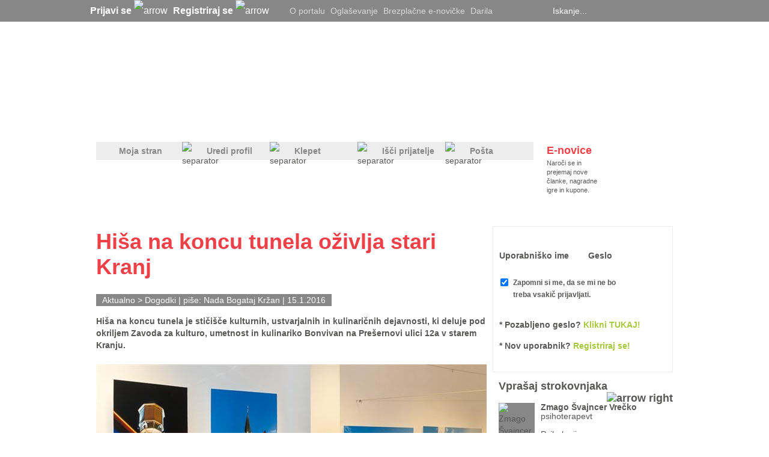

--- FILE ---
content_type: text/html; charset=utf-8
request_url: https://www.mojaleta.si/Clanek/Hisa-na-koncu-tunela-ozivlja-stari-Kranj
body_size: 41508
content:



<!DOCTYPE html PUBLIC "-//W3C//DTD XHTML 1.0 Transitional//EN" "http://www.w3.org/TR/xhtml1/DTD/xhtml1-transitional.dtd">







<html xmlns="http://www.w3.org/1999/xhtml" >
<head id="ctl00_head"><title>
	Hiša na koncu tunela oživlja stari Kranj - MojaLeta.si
</title><meta name="description" content="Hiša na koncu tunela je stičišče kulturnih, ustvarjalnih in kulinaričnih dejavnosti, ki deluje pod okriljem Zavoda za kulturo, umetnost in kulinariko Bonvivan na Prešernovi ulici 12a v starem Kranju." /><meta name="keywords" content="fotografska, razstava, Kranj, Moja, leta" /><meta name="author" content="Nada Bogataj Kržan" /><meta name="ogtype" property="og:type" content="Article" /><meta name="ogtitle" property="og:title" content="Hiša na koncu tunela oživlja stari Kranj - MojaLeta.si" /><meta name="ogdescription" property="og:description" content="Hiša na koncu tunela je stičišče kulturnih, ustvarjalnih in kulinaričnih dejavnosti, ki deluje pod okriljem Zavoda za kulturo, umetnost in kulinariko Bonvivan na Prešernovi ulici 12a v starem Kranju." /><meta name="ogimage" property="og:image" content="https://www.mojaleta.si/GetImage.jpg?id=49837&amp;openType=image" /><meta name="twitter:title" content="Hiša na koncu tunela oživlja stari Kranj - MojaLeta.si" /><meta name="twitter:description" content="Hiša na koncu tunela je stičišče kulturnih, ustvarjalnih in kulinaričnih dejavnosti, ki deluje pod okriljem Zavoda za kulturo, umetnost in kulinariko Bonvivan na Prešernovi ulici 12a v starem Kranju." /><meta name="twitter:image" content="https://www.mojaleta.si/GetImage.jpg?id=49837&amp;openType=image" /><meta name="twitter:card" content="summary_large_image" /><meta name="facebook-domain-verification" content="78hbk9zspgiukb2tyhhzk9ixrjwze5" /><meta http-equiv="refresh" content="600" /><link rel="icon" type="image/png" href="https://mojaleta.si/mojaleta_favicon.png" />

    <script type="text/javascript" src='/JSFunctions/jQuery/jquery-1.4.2.min.js'></script>

    <script src='/JSFunctions/Cookies/jquery.cookie.js'></script>
    <script src='/JSFunctions/Cookies/jquery.cookiecuttr.js'></script>
    <script type="text/javascript">
        $(document).ready(function () {
            $.cookieCuttr({
                cookieAnalytics: false,
                cookiePolicyLink: '/Piskotki.html',
                //cookieMessage: 'Portal MojaLeta.si uporablja piškotke, ki si jih lahko <a class="cookies_popup" title="Podrobnosti o piškotkih">podrobneje ogledate tukaj</a>. Z nadaljno uporabo strani se strinjate z uporabo teh piškotkov.',
                //cookieAcceptButtonText: "V REDU"
                cookieMessage: 'Na MojaLeta.si uporabljamo piškotke, s pomočjo katerih izboljšujemo vašo uporabniško izkušnjo in zagotavljamo kakovostne ter brezplačne vsebine. Za nadaljnjo uporabo po novi evropski direktivi potrebujemo vaše soglasje za uporabo piškotkov. <a class="cookies_popup" title="Podrobnosti o piškotkih">Več o tem...</a>',
                cookieAcceptButtonText: "STRINJAM SE",
                cookieNotificationLocationBottom: true
            });


            //Domnevna privolitev
            //$.cookie("cc_cookie_accept", "cc_cookie_accept", {
            //    expires: 365,
            //    path: '/'
            //});
        });
    </script>
    

    <link href="/ResourceHandler.ashx?keys=CssGeneral2.CssGeneral3.CssGeneral1.CssPublic1.CssPublic2.CssPublic3.CssPublic4123.CssPublic5.CssPublic622.CssLayout5.CssGeneral4.CssPublic7.CssCookies.CssLayout8.CssPublic8.CssLayout1" rel="stylesheet" type="text/css"></link>
<script src="/ResourceHandler.ashx?keys=1.2.3.17.5.6.7.8.9.10.18.14.13.15.11.19.20.21.23" type="text/javascript"></script>

    
    <!--[if lte IE 7]>

            <style type="text/css">
               /*<![CDATA[*/ 
                    .notice-wrap {
                        position: absolute;
                        top: expression((document.body.clientHeight/2)+((e=document.documentElement.scrollTop)?e:document.body.scrollTop)+'px');
                        left: expression((document.body.clientWidth/2)+((e=document.documentElement.scrollLeft)?e:document.body.scrollLeft)+'px');
                    }
                    .ajax_loader {
                        position: absolute;
                        top: expression(((document.body.clientHeight/2))+((e=document.documentElement.scrollTop)?e:document.body.scrollTop)+'px');
                        left: expression(((document.body.clientWidth/2))+((e=document.documentElement.scrollLeft)?e:document.body.scrollLeft)+'px');
                    }

                .searchPager a {  display:inline-block !important; vertical-align: top !important; float:none !important; }
                .searchPager .active {  display:inline-block !important; float:none !important; }
                .searchPager .inactive { display:inline-block !important; float:none !important; }
               /*]]>*/
            </style>
    <![endif]-->

    <script type='text/javascript'>
        // if (jQuery.cookie('cc_cookie_accept') == "cc_cookie_accept") {
        var googletag = googletag || {};
        googletag.cmd = googletag.cmd || [];
        (function () {
            var gads = document.createElement('script');
            gads.async = true;
            gads.type = 'text/javascript';
        })();
        //}

        

        
    </script>

    <script type='text/javascript'>
        (function () {
            var useSSL = 'https:' == document.location.protocol;
            var src = (useSSL ? 'https:' : 'http:') +
                '//www.googletagservices.com/tag/js/gpt.js';
            document.write('<scr' + 'ipt src="' + src + '"></scr' + 'ipt>');
        })();
</script>
  
    <script type='text/javascript'>
        //if (jQuery.cookie('cc_cookie_accept') == "cc_cookie_accept") {
        googletag.cmd.push(function () {
            googletag.pubads().setTargeting("ArticleID", "17714");googletag.pubads().setTargeting("ProjectID", "49"); googletag.pubads().setTargeting("PageID", "51"); 

            var javna = googletag.defineSlot('/21311278/300x250-Javne_strani', [[300, 250], [300, 600]], 'div-gpt-ad-1382606457601-0').addService(googletag.pubads());
            javna.setTargeting("ArticleID", "17714");

            

            googletag.defineSlot('/21311278/728x90-Javne_strani', [[728, 90]], 'div-gpt-ad-1368626398367-2').addService(googletag.pubads());
            var clanekBackground = googletag.defineSlot('/21311278/Background', [[2088, 690], [1920, 1984], [2088, 1980]], 'div-gpt-ad-1414416839991-0').addService(googletag.pubads());
                    clanekBackground.setTargeting("ArticleID", "17714");
            var firstAdVisible = null;
            var secondAdVisible = null;
            var thirdAdVisible = null;
            var prn = googletag.defineSlot('/21311278/PR_Novica', [[280, 130], [280, 170]], 'div-gpt-ad-1369305082232-0').addService(googletag.pubads().addEventListener('slotRenderEnded', function (event) {
                if (event.slot.getSlotElementId() == "div-gpt-ad-1369305082232-0") {
                    var containsAd = !event.isEmpty;
                    if (containsAd) {
                        firstAdVisible = true;
                        $('#Predstavljamo1').removeAttr("style");
                        $('#prNews1').removeAttr("style");
                        
                        if (secondAdVisible) {
                            var prNews = $('#prNews2');
                            prNews.removeAttr("style");
                            prNews.attr("style", "border-top: solid 1px #ededed; margin-top: 10px;");
                        }

                        /*if (thirdAdVisible) {
                            var prAdyoulike = $('#prNews3');
                            prAdyoulike.removeAttr("style");
                            prAdyoulike.attr("style", "border-top: solid 1px #ededed; margin-top: 10px;");
                        }*/

                    } else {
                        firstAdVisible = false;
                    }
                }
            }));
            
            var prn2 = googletag.defineSlot('/21311278/PR_Novica_2', [[280, 130], [280, 170]], 'div-gpt-ad-1460708485351-0').addService(googletag.pubads().addEventListener('slotRenderEnded', function (event) {
                if (event.slot.getSlotElementId() == "div-gpt-ad-1460708485351-0") {
                    var containsAd = !event.isEmpty;
                    if (containsAd) {
                        secondAdVisible = true;
                        $('#Predstavljamo1').removeAttr("style");
                        var prNews = $('#prNews2');
                        prNews.removeAttr("style");
                        if (firstAdVisible) {
                            prNews.attr("style", "border-top: solid 1px #ededed; margin-top: 10px;");
                        }
                    } else {
                        secondAdVisible = false;
                    }
                }
            }));

            //var prn3 = googletag.defineSlot('/21311278/PR_Novica_Adyoulike', [[280, 130], [280, 170]], 'div-gpt-ad-1462261750016-0').addService(googletag.pubads().addEventListener('slotRenderEnded', function (event) {
            //    if (event.slot.getSlotElementId() == "div-gpt-ad-1462261750016-0") {
            //        var containsAd = !event.isEmpty;
            //        if (containsAd) {
            //            thirdAdVisible = true;
            //            $('#Predstavljamo1').removeAttr("style");
            //            /*var prAdyoulike = $('#prNews3');
            //            prAdyoulike.removeAttr("style");
            //            if (firstAdVisible) {
            //                prAdyoulike.attr("style", "border-top: solid 1px #ededed; margin-top: 10px;");
            //            }*/
            //        } else {
            //            thirdAdVisible = false;
            //        }
            //    }
            //}));

            //googletag.defineSlot('/21311278/1x1_Teads', [[320, 50]], 'div-gpt-ad-1552383977469-0').addService(googletag.pubads());

            googletag.defineSlot('/21311278/160x600-Klepet', [[160, 600], [300, 600], [300, 250]], 'div-gpt-ad-1368626398367-0').addService(googletag.pubads());

            googletag.defineSlot('/21311278/160x600-Javno-desno', [[160, 600], [300, 250], [300, 600]], 'div-gpt-ad-1682420242777-0').addService(googletag.pubads());

            googletag.defineOutOfPageSlot('/21311278/Floater', 'div-gpt-ad-1433163322980-0').addService(googletag.pubads());
            var clanek = googletag.defineSlot('/21311278/300x250_Clanek', [300, 250], 'div-gpt-ad-1370511322284-0').addService(googletag.pubads());
                    clanek.setTargeting("ArticleID", "17714");

            googletag.defineSlot('/21311278/970x250-Javne_strani', [[970, 250],[970,100]], 'div-gpt-ad-1496398953729-0').addService(googletag.pubads());
            

            
            googletag.defineSlot('/21311278/Preroll_Video', [[640, 360], [640, 480]], 'div-gpt-ad-1522936941305-0').addService(googletag.companionAds()).addService(googletag.pubads());


            googletag.defineSlot('/21311278/500x500-Javne_strani', [[1, 1],[500, 500]], 'div-gpt-ad-1585673340387-0').addService(googletag.pubads());

            
          

            googletag.pubads().enableSingleRequest();
            googletag.pubads().enableVideoAds();
            //googletag.pubads().enableSyncRendering();
            googletag.pubads().collapseEmptyDivs();
            googletag.enableServices();
        });
        //}
    </script>
    


        <!--    mojaleta.si   -->
    <script type="text/javascript">
        /* <![CDATA[ */
        (function() {
          window.dm=window.dm||{AjaxData:[]};
          window.dm.AjaxEvent=function(et,d,ssid,ad){
            dm.AjaxData.push({et:et,d:d,ssid:ssid,ad:ad});
            window.DotMetricsObj&&DotMetricsObj.onAjaxDataUpdate();
          };
          var d=document,
          h=d.getElementsByTagName('head')[0],
          s=d.createElement('script');
          s.type='text/javascript';
          s.async=true;
          s.src=document.location.protocol + '//script.dotmetrics.net/door.js?id=4246';
          h.appendChild(s);
        }());
        /* ]]> */
    </script>

    

    <script src="https://cdn.onesignal.com/sdks/OneSignalSDK.js" async=""></script>
        <script>
          var OneSignal = window.OneSignal || [];
          OneSignal.push(function() {
            OneSignal.init({
              appId: "e0f59db4-8181-4b88-aebd-a5af1ee8660f",
            });
          });
        </script>

    <!-- Facebook Pixel Code -->
    <script>
        !function(f,b,e,v,n,t,s)
        {if(f.fbq)return;n=f.fbq=function(){n.callMethod?
        n.callMethod.apply(n,arguments):n.queue.push(arguments)};
        if(!f._fbq)f._fbq=n;n.push=n;n.loaded=!0;n.version='2.0';
        n.queue=[];t=b.createElement(e);t.async=!0;
        t.src=v;s=b.getElementsByTagName(e)[0];
        s.parentNode.insertBefore(t,s)}(window,document,'script',
        'https://connect.facebook.net/en_US/fbevents.js');
        fbq('init', '578286025908183'); 
        fbq('track', 'PageView');
        </script>
        <noscript>
        <img height="1" width="1" 
        src="https://www.facebook.com/tr?id=578286025908183&ev=PageView
        &noscript=1"/>
    </noscript>
    <!-- End Facebook Pixel Code -->

    <!-- Global site tag (gtag.js) - Google Analytics -->
    <script async src="https://www.googletagmanager.com/gtag/js?id=G-GF5HG3E28H"></script>
    <script>
      window.dataLayer = window.dataLayer || [];
      function gtag(){dataLayer.push(arguments);}
      gtag('js', new Date());

      gtag('config', 'G-GF5HG3E28H');
    </script>

</head>
<body>
     




    <form name="aspnetForm" method="post" action="Hisa-na-koncu-tunela-ozivlja-stari-Kranj" onsubmit="javascript:return WebForm_OnSubmit();" id="aspnetForm" enctype="multipart/form-data">
<div>
<input type="hidden" name="__EVENTTARGET" id="__EVENTTARGET" value="" />
<input type="hidden" name="__EVENTARGUMENT" id="__EVENTARGUMENT" value="" />
<input type="hidden" name="__VSTATE" id="__VSTATE" value="H4sIAAAAAAAEAO29B2AcSZYlJi9tynt/SvVK1+B0oQiAYBMk2JBAEOzBiM3mkuwdaUcjKasqgcplVmVdZhZAzO2dvPfee++999577733ujudTif33/8/XGZkAWz2zkrayZ4hgKrIHz9+fB8/Iv7vX/M3/U1/3R/bP9i7t797/9O933T22/xa5/TPr/Nr/Vr072/xa/2av+lv82v9gl9/Wi3bfNn+uv/8r/nt4h//i7N0maVvq+V0nbbrZV5m6U/nadMW/9gfT1/+Y398nr5dl+26XhbzUbpu2sus/umspL/SYomvimVWU1t8MMt/OrtcVvTuKH1b0J/lmkCtqllava2L8qfzRfpT2WU1y9IfZAq1IpiLvMVLPry3VfqkWl4Wl9kS2L2s83/8L87rZXVZpNRiWqS7e1l6SVhmNQH9veps+dPr8YwG+dv8Wr/Lr/Hrbp1XbXVRZ+fN22yU1tkPqN0l/cbtRukX1U/TH2XeZrNf69eWN37LFxlh9aS6yNrsp6ndP/4PZMvZr/XrypcHcSpV//g/UFyWP50xFoUAT7cZ+nOCPW6K2a/16wmE/98R+teXcT2et+2qeXT37tXV1XhBAy9l4Hc/z9uzRXaRj396dfF7FLPP9h8e3HvwC6tVvnxzvco/K/Dd7Nf6DT6Yvj/2/1P6Jt8IfX8dSPuvl03bolr+ulvfLppse5ltM4W2hULb1Q+YxttM423u/7dJSE2o3uB/fj1VGz9ZNMWkzOcsNb/OL/gNf//f9azNFyfVetn+Wr/O7/JrzX+b30BUDVrjT3r5t/41E8wXja+GQP3aAhJv//pvqqp8U6x+3d/tZV2dF+WIyPuP/8UtCSZPVpGu6uKnszYnYo/H41/wG77ILguSzvyruvx1f6NfepegbsuL1CP6+TVm6PfX+QW/dlNPf93f5S5ToLlbkKpr7rbV6ot8uf79s7qursYXxTlhN+NB9pD98jvH6es3r45f+Mj+Lr/O7bD8XX7dKGoBVO7v17sRwxkr7A56vymB9rosOjh2vyZ0fnNGp9j23hGc+qBujdiv3UfsN/y9qsV6SexcZz/dQcr/ihD6jX/pXb+tIBO+fmtEfuw3FRxmtkvzj8D4tX+tXwvwe9j+2Jc0i3WblesOru4LwvQ3/KV3v9w27fovRrjnN/ryosxIvEnWfzrvgA6+Ezrgk0YbRwH8+v5Qkt/mtzJD+01/m9+AIPwWd38qg10rti9XddYwXOEBSFv1trpc/nT29hf8BidNc0IdNb/ub+J9XPz+y1/w6/z+v+vrJ7/WrzWTsTjAv/XdV+sJaa4MrJNv/2BWZ5cM+zfC36n5+9f/dX9Mf/39l7/Lb8Bwfq0Azm/lwym2qxnpxgIcwaynf/76v+5vIL9ZIL92AOS39YFsz6rFdrHcvqxbgvObYKj0CdQtPiFQ9Bf9ZkH9OsP45Nvrab70hrUmA7HkYf0G8o2F8usGUH5zC+VFtl3mqwYgfuxFRv7EiqYOZFlm/LkF8OsFAH5XH42MJDOfk27MMK46n+arFjT67Vhrmu8wQvPdr//r/ubmY/3I9mP4Rfr5zQLKTbOGwP4GINk/9sfT7zRMsif0qX37N9jEBOdkzJZTRy3zN41Wf7VwfmyAXMdv2zWZ2wpo2N9//V/3N870999/mVYhjFCof71AvKPi/uv+Nr8FizuE7tcj2L+9mL5mQYqjIFOV4p/dnZ39HULid71RozMyESsmY/tw8NZarLjpcHf66e9qNKL2y/qwyVdZnbVV7VmNG8e/i4n8qs5nwKfTd/D5LQbbh/Xr/rq/yS+9y5/0R9aBrlN8u7H9Orca2x7h8+v9XiSBeev1q5/cYjz++7/ur/tX/ZrkCWbNtC5W7SM4Se3JPGu3PoZjRn7ZW24XuGb4/lVVLcZZs3oH3+wXLrNF/tkvbItFTgAWq8/2Pt3Z3bu/u0uM8ukvnGfN/LPZ7qd7D7Jp/ml2fjDb/3T68P7B/QmFcPf3z8/zg4ef7uSf7pzvZfu/UOhG0C7y5SyvP9v5hUS0z3b3Pv34Tmywv+77kPfXuxV594k8v/nZBlHpf3kLog9AZQfmrJl6DsxNXf367zPk3+BWQ74HjnjJYuwTWT65xeD893/dX/fX/6V3X1KQEAX1awny+g+506zWfk3587dC02/dPlYCZr/1r/mn/pqPs3Re5+effdxTxR+nU3gGn308zdqP07ZoibM+tl8emd8e382O0qN0GM7dp9VFNXtbROGZ7470F0CzI/2tf+1Y5P273T2+pDn6PTL8+xkafKINPvm96t99ev93n+TZMh6y/9rikEFZkL+2e3+8O97b2f0UosAxwq9n2OP/dyHjry8DZJY2BlE5BwP+9X+NX/hLw7AxjBZ/oYkinz6j5EmKfxZVfUFuxqP0q7YuljSoH5DXtqpbYjPNqeSEB8hYdMn4jQD5Nb4ZKM6l7NLk174dSQ6+ETy+ESCzX+s3pGn+j369x7MCHHBNAvZRm79rt7OyuFg+Sn+amLQ4vz786OjLWbq7P05/OluuwbQppCBtSFdWZX5BPLgsFsUl8S3FXW+zFhxMbuWM2LG6TMtsTkxYXZT5jNSqQaqCnv0BOXv5BSEFtmve4leTbMvS4yUFBCSH6Rdr0kWX04xFoXlLSYa0uSTXc8UwrSRBPKoJhRQElBAoq7fZtPhpjHmZkQQu6fWqTSdF+tP07T/+D+RlXhbpZTHLW/rRqJojd3ZZjJmwwGKdNmmbz5cQy4rCg8v6FzbTrK6WhzkE7adJ6KqGhCmjb6kjdP3T6xGmYPKP/fHr9i3FExDQarEirAkbak/9ZT9d5gS2BvCa9Hv7lsScBJyMOqGSthX3RnHYJYkkHOw19MUq16zVCuryBxmhjQEVs6Jk9Cg3WS2yZSu4wj2oxoaISsN8Co3UrslnYm2Y/mRRs9IF5Rm4ErlI6YPOxNH4mhX5JctCfMki/YL6WOY81mJpsCPd41QT6aXiBzBeS6OlpBUhxv1DqdEw32Y1jfs8+wE4qqF3J4TtkqcUATKBSqGxFmycaZILmvGFqMafZl4jVWcmJvtpmgoKAUvSbeCBkljw0rdk48eTOr17lOgPM9WU3bXJXR2K8Fo1+en8bUsS0mNIoE9UETacVem93Y6IjB/fJdE6sp5pV2X8Or/m7s5diqeX+du7t02o/YZwDC7z3x/+wK+568JSwD7XHPGvdeE01G/02/x26E7ScBT2/Na/1u9luvy9ssU2GHNRbE/z7WW+vYA7k2834IftMzJCFLBn25dNvv222C6aaU5fLooa0SVlUMjAVGcEIxUYoxQmjvhAoKQM5fdIGQx4gcDwjIktpAYECYyhkMT1+fV+wW/AChSJuV94kzrd3TvYv3/vF/zGxyUJ05L6fEPK69f95lAiT+ubA8YZjd/61/l/J/G/OUiPfoqmJ8X/L0m/Qn9MSKqqyzFpBYJK1iGv4cmQX1sw7FG6oAYpJTytv/X/ATb9XX7stuz5uyTfIBP9iCPfH9IHceSv+yOO/BFHftOQPogjf/0fIkd+zfH9iCN/XnHkjwlHSm75N/i1zCoWq8w3hnA/tY2IYwEPd1W1279XhkR1fpnXRYt8XD6jJZ15hSWZt9nbapuCAnLoaJ1nsl29vYTzu25rCpE4J/L6pzh8WcD5JmCPUoKWWmgceqYKjQZN4FIFR8NKBRwFVA4ejeL3eC+evXfv00+JZ3828CDu/dkAq3z8/5np+NmAeUjJr1m+TJucMyS02Nly/EbwKcDk7ii0LAGRcmT0cZNPcuo1U99Uw6f/z9DwRyz9/6rp+NmA+WEsHTi3/5+h44/Y+v9V0/GzAfPD2DrwkP8/Q8cfsfX/q6bjZwPmh7H1r6VZ3FhCgtx3yl97NMESDhGW1gN++i39n4ISWu+gwOT3EmL+AE7+JQi6AKUn+SI7FRgezinBSD0YsmjyAworfi8Zr4VCqw1EDUB5Ly4+2DvYJS7+Znomvv1mAHVDvv/X0PabgfLo9+KltxmFhTQVtB61zC8BhJYYljmtndBaHK9HNZd5W2I97acRVNKyyXCC9v81FPoR9/3s0fabgfJB3Pfr9law/l9DnR9x3s8ebb8ZKB/EefGk6/9rKPQj7vvZo+03A+WDuM8mWH/tfoL1oSHYi2x778H267K6zJcN5Z7Pc/I6L7NyvX1JuedVNctLQp+87br4wZIgZ/deZOneg3FqX0ntKym9ktpXUvtK+p6Mdg9Bytfph9jq67ymTPTDpcnXeefRT6Yn2fJtVv80BRSLlIKINWZ8994YSfnd/XG6JGALSsIjOKD8eyld9J2wH+5YfzT//y+Y/yBt98Md64/m//8F8//rGzf4hzvOH839/wvm/tfRJJBywB0z2pd1Mc9+emDIGPGPa4sBdIHt79qb4Y0zvHuAGb4NXJrR2zTTGfxmx3SbNv6MYD6I7jQFS/bY+N22zmbFtKiWWUnpu1l1QdP6dpT2rfE3i/uP5uNrzEdgHb9Z3H80H19jPoLQ+ZvF/Ufz8TXmwwaTv24/mHxthvI0X+TLaba9LLYnFcW2+XKbItWawtVie5n99KLMfrrJtrE+kW3/YHvGrattCsrXi7pkm7q9t79d5m0x/0JhpcsiVVipgfUoVWD/+F+cpQyN1kEUGmwiQ8Oo0r39lKG935Tf//QBTfk3iwExxzcLUNno//20/2ahHT7Vb2nJ6x/747OfBvsSt/+AkiyLKm0M5J+uRvT5D7JJ+dPkPZG/VKjVVQ/o//1k+xHL/tzR/puF9mEsGzgm/+8n3Y/Y9ueO9t8stA9j28B/+38/6X7Etj93tP9moX0Y2/56mijxmHfXpYawzELEyi/rqqwusu0vqh9c0FfbZTan1SRa2ynJgV5Un2jL1LZ8lH5R/eP/ANqm3Da1bd+H8XYPdnbAeO8Dn9jqfZor0/zsjvl92h7+FKW/XMt0Vo/Tp/RJXqbHNM/pJa19VT9dpP/4X9yuZwX9MqveZpjsfpblZ3dQP5rIn82J/HWN4/6zO6AfTeLP5iQGPsHP7qB+NJE/mxNpk0G/fj8Z9HuYMf5e2U9jHDn5G/UsnxZwPci/oAWKH6y338LnIFNMI/5BhrTTdla+reZVmT2i91J5L6X3/rE/voBnQMafXxyllNXSN1N5MzVv/h7vNemf7hzs0qR/QHfEAx/wtrLEzyG5PuDVw9d5CsZIL7NF+nZGcH5AycJilM6w+rQqfjpv8/QtuVf1P/bH52/pPWKgy4x+9q3yzyEBfsQv74XBB7z6YfwSpEB+DgnwI355Lww+4NUP45df3ziLP4eD//nMK1+DXB9A6Q/jld9AA37lmB93HlqdXRJH1HlTtJfgjO1mPc+3q2nxO+t3aZ3/438xviSUUnyZVoT3+0z83oMHuwekJDZDJD1wQ5ci6h+O++Zvj17mb+knzck/9sevW6wMym/lTxeXlFHBdMH/LKtJZb4ieq/y5m2W9u3+h2P7I0oPUjqwmB+O7Y8oPUjpIKb9cGx/ROlBStug88f6Qee2Qf5NXZA5f1FMty/z6XZTlT/gxHWd/4CyvOvtaT5Zl/m3uNWj9AUliNNLMjYpGnIWWRumZCrQ8nd9n/nYvXePXb73AE+T8x6tdaZ+1gb7Hk0/OyYzKla3SH+acgNtTka6wtT/A7C30q76PdJ/7I/LKanf0EfrVVVnk8KEgGpwf9YG86OZ+9mZucC0/KwN6Eez97Mze4G5+lkb0I9m72dn9pL+6uSZC3Epb7womrLYvtz+QZnRUqgs1m5frsriMvvpCiHvD2ZkomlNd1KVP739tmq3m0JeWlTPACHlPyj9KxBkSTU1EGCkFUL6n/xBfypWa38aA2jTpkgVzPvMPVbSd2juv6GuiS++IUjKM/+vI+43BOaz72TLdVZjAb0pFtSCWJfWyRd5k0/TZXVJ4H6QETO2b6vLcfoFL78XYNRm0Q/k/l9HpB9x4M8icb8hMB/KgXY9+P91BPoR9/0sEvcbAvOh3Bd4Uf+vI9KPOPBnkbjfEJgP5UCbDPkN+8mQR2Emh1c3KLNCXm7VFtvFD1bZjD3dMmuw9kGJ8bzZnuUlre7v6yupvJLyK6l9JaVXOBfP76Tyjuft/+438dv+zv3de8RuX6sfYq6v9Z6y0g+bLF/rpcOXVVtTEMCLFmWe5kuwE+BU6T/+DxSXRUnZseIH6fKn84uMQMzf8vf5rO+X/bDH+yM2+H8LGwQpmh/2eH/EBv9vYQO7DP7DHuuPWOD/LSyANPuvdU7//Ea8xP3ruA9+Lf5A/v31+APTjJTHL/h13uTv2l/3N3qVXxRNW2fT4qezGaBBsfyGv+53n1Bia1Vm7LI0OaWvuFlR09o7+T6rqm6zcp1+Uf109jxvszG5PcUSzs8PsouqJecmnVFuq1rRj/Syyef4Z1Isx9TFb/+b/maz2W/za/5av+bs1/od6dff9Lf5XX6tX/PX+rV+rV/71/p1fq1f99f69X6tX//X+g1+rR/7tZJf6zf8tX6jX+s3/rV+k1/rN/21frNf6zf/tX6LX+u3/LV+q1/rt/61fptf67f9tX67X+u3/7V+h1/rd/y1fqdf63f+tX7Br/W7/Da/y2/26/5aO7u/7q+5e4Ff9n7dX3OPf7n36/6a9/iX/V/319znX+7/ur/mff7l01/31/yUf3nw6/6aD/iXg1/31zzgXx7+ur/mQ/yyu4P/82+7+D//tof/82/38H/+bR//59/u4//826f4P//2AP/n3w7wf/7tIf6P3/Z28H/+bRf/59/28H/+7R7+z7/t4//82338n3/7FP/n3x7g//zbAf7Pvz3E//HbvR38n3/bxf8vfptf83z2a/3OMgf02+/CU3DwYVPwa6W/1u/6a330a/34r/W7/Vq/+6/1C3+tj3+trV/rzq/1rV/rk19r9Gtt/1rjX+vur7Xza+3+Wnu/1r1fa//Xuv9rffprPfi1Dn6bg9/s1/11dh8e7Mq/F/LXjvwrfz14KP/qXwfyr/71QP7Vvz6Vf/Wv+/Kv/rUv/+pf9+Rf/WtP/tW/duVf/WtH/pW/Pn0o/+pfB/Kv/vVA/tW/PpV/9a/78q/+tS//6l/35F/9a0/+1b925V/9a0f+lb/uP5R/9a8D+Vf/eiD/6l+fyr/61335V//al3/1r3vyr/61J//qX7vyr/61I//KX/sP5V/960D+1b8eyL/616fyr/51X/7Vv/blX/3rnvyrf+3Jv/rXrvyrf+3Iv/LXvYfyr/51IP/qXw/kX/3rU/lX/7ov/+pf+/Kv/nVP/tW/9uRf/WtX/tW/duRf+WuPcdlTXPYYlz3FZY9x2VNc9hgXkmSWRlLNs9/0N/ttfu1zyONv82uTmv5NXpIlWJBlqH+SFG5OSvx3+Y30n1/71+L/2NR1XrNtOg1/3Zht+HU4qPgFvy538Ov+buez/GD64MHO9t5073x7P8/vbx/k0/vbk1n2YDKZHOx9ujtRB/Q3/nV/t+lkun/wgBpODh483N4/n+5sTx5OH27f+/TTezQ157ufnu8CQe6XXvm1f61fUzCA2/Jr/sK7ZEG2ybBUFAQvfzp7e/enyG2otl9TkL2c5vX2T9b59K2X7vid7rJf0dy9yJd5XUxfFtPfv1lkZTm+KM7Jyfht+f30H/+LFEBKAP6xP/4tshZDX6mrMPT10Oe/8aop5hXNS7bKL9vf8CX+KqsLmFHPBBtai7euv/3av9Zv8Nv8ZoYGv/6v87itj35LJsTLujovyrvzurrM2vanHheLizQr288+ki/I8FJm4W32UdoWbZn3P27q6WcfGQq9rqZFVt5dVqti2q7r/Pe/qhbZcrxaXnwU7e7X15+/1qe7v8mkattqkVbn52WxzIX8v9Yv+E1PqgWBmB3XF+tFvmx/3V939+Degz0h4K/1m919SSY/+z1qJJ3w+e/4uJ2lU3J5ms8+avIV8XFb1R8dPb7bzo5mzHk8/l/jN/eReXn8+fGb3/sbHrkdd7+rX5f//bX29+Nj/l1+Exnk7sAgdzcP8teKD/Kn8nKW/SxOb7+zX5f//bU+/XTzMHcGhrmzeZi/th3mb+X3/KIoC9iDn7XpjPb2G5hffq0HDzaO9tOD+Gg/PfgxGld9BLmc/Vq/jh3bb+33RgLQLou3u7s/a4OLd/dj9rdfa//h5uE9GBjeg82TadZdfv1f4zfzMSDw1c/aWHs9/Tr459d6cMMIPx0Y4aebR/jrxUdYV5PrH84I0dOvg39+rfv3N4/w/sAI728eockLdPTOMmvf/tD0Dnf26/K/N6nXT/cHhrn/67IkWsdFzShs569jrKrJiV7IxHbcjF/nXD2H3+3GhZL7D/bJTfitz+qchv6U8vXLf/wvzt+m2+nZq11yLeJfzDCS3/rXjn+Zrlfk2Pw0vqnqi2xZ/ACz9DajqPiimpHL83/9ms9/ej3DCkGeLipy9Kr0H/vjiwXlDfKfTpEVaCh9gPB8vsZnM/qdZpoSAQuE25Q/IIoiRVBSHz+d0WoFjeoHxU8Xv2v6slrkiwkF7z+dj9IZTSVA5gv0QKF4iticwKR19oPLit9s6GfuQVujh+IHb6uaAn9azqD0A3k4lznjsaRZKkZpQ9kAAtIiview2VsCUE1m1YTe9tHKiY8oh0GLHelP81pKelnMin/8L9YMlnWLfvvfZk+9pt/61/n1fopINMl/rXL3N7n75Q+WBPuufKJfiAfBTX/910QVwoja/qamrX5kvrIuKLV+wbmZ4tcq79nW+pH5ynpwv/Wv8xt8Ny/LZd40BPw3M83NZ/ZLMRPywss6n9McZf4L5jP7peXo3/rX+bGXSJjQpOKN39y+YT50X1v+/q1/Hd/dpLd+S/uW+zj0SH9929ubOpsVU3nP9mY/dF/Pfq3fwLzzm5z9oJrU2T/+D+TAA1PyW5sX5ZsfyBeddljCMjT/SVr1KvHqnqW5fmS+mv1aiSXhV7BxMqGWhOYz+6UsjPELye+1JrnLatJW9MpvYV5xn3oNZr/Wb2RZ7Pcinr4IWEw+0S9mv9ZvbFE6W5Krf/nTax8l85n9cvZr/SYWpZ8icV8UlzyKexYl96nXYIb4TV97lb+t80znx77mPvUazH6t38yi9+WEVhezny58EaDPpvSR/W72a/3mdj6esgIq/PnQj8xXs1/rt7CtiXqk6jMfuH5kvpr9Wr+lpeo//hetqhpz9xtbYcQH+vns1/qtbMtvV5OCcbb0l0/0i9mv9Vtbhv+qaS+z+qeV/yzDex/7TWa/1m9jkX9SlfkPlsFQ9SPz1ezX+m0tSmc/KFk3OJTkE/1i9mv9dhbwT8kCsA9YPzJfWZ7Wf349za+SrYJw4Ndf99f9LYgpSK1f0qr3qs4aRh+cZxr+dr/mr/sLfv/f/6RaUpRcNq/yX7Qu6hxm8kk2fft75de//+//2/yav+7OtC13dn43tKLA7HeTv56T8C+/W8wu8vZ3O5lTIP2kevcqh13I6/8HQpanZMGVAAA=" />
<input type="hidden" name="__VIEWSTATE" id="
__VIEWSTATE" value="" />
</div>

<script type="text/javascript">
//<![CDATA[
var theForm = document.forms['aspnetForm'];
if (!theForm) {
    theForm = document.aspnetForm;
}
function __doPostBack(eventTarget, eventArgument) {
    if (!theForm.onsubmit || (theForm.onsubmit() != false)) {
        theForm.__EVENTTARGET.value = eventTarget;
        theForm.__EVENTARGUMENT.value = eventArgument;
        theForm.submit();
    }
}
//]]>
</script>


<script src="/WebResource.axd?d=Iu5actdjSfwXdaM6d8Z1zyX0naIejuhJOHHO_PbXJEK-3RiqHTRzucPUflTXjux6emzTRoF8EbADqOKduxuWKDgkHfY1&amp;t=638314009380000000" type="text/javascript"></script>


<script type="text/javascript">
//<![CDATA[
function hashIt(){var passField;passField = document.getElementById('ctl00_Content_ctl00_LoginWidget_LoginPopupControl_Password');var chalengeField;chalengeField = document.getElementById('ctl00_Content_ctl00_LoginWidget_LoginPopupControl_Challenge');var checkField;checkField = document.getElementById('ctl00_Content_ctl00_LoginWidget_LoginPopupControl_CheckField');var passHash = hex_md5(passField.value);checkField.value = '';passField.value = hex_hmac_md5(chalengeField.value, passHash);}function hashIt(){var passField;passField = document.getElementById('ctl00_Content_ctl00_LoginWidget_Password');var chalengeField;chalengeField = document.getElementById('ctl00_Content_ctl00_LoginWidget_Challenge');var checkField;checkField = document.getElementById('ctl00_Content_ctl00_LoginWidget_CheckField');var passHash = hex_md5(passField.value);checkField.value = '';passField.value = hex_hmac_md5(chalengeField.value, passHash);}function checkEmail(sender, args) {$.ajax({async: false,type: 'POST',url: 'WebServices/CheckUser.asmx/CheckEmail',data: "{email: '" + args.Value + "'}",contentType: 'application/json; charset=utf-8',dataType: 'json', success: function (response) {var data = (typeof response.d) == 'string' ? eval('(' + response.d + ')') : response.d;if (!data.userExists)args.IsValid = true; else args.IsValid = false;if (!data.userIsConfirmed) {sender.errormessage = "S tem email naslovom ste se že prijavili. Uporabite povezavo, ki vam je bila poslana in registracijo potrdite, ali pa kontaktirajte podporo na <a href='mailto:sebastjan.burnar@neolab.si'>sebastjan.burnar@neolab.si</a>";}}});}var __cultureInfo = '{"name":"sl-SI","numberFormat":{"CurrencyDecimalDigits":2,"CurrencyDecimalSeparator":",","IsReadOnly":false,"CurrencyGroupSizes":[3],"NumberGroupSizes":[3],"PercentGroupSizes":[3],"CurrencyGroupSeparator":".","CurrencySymbol":"€","NaNSymbol":"NaN","CurrencyNegativePattern":8,"NumberNegativePattern":1,"PercentPositivePattern":1,"PercentNegativePattern":1,"NegativeInfinitySymbol":"-neskončnost","NegativeSign":"-","NumberDecimalDigits":2,"NumberDecimalSeparator":",","NumberGroupSeparator":".","CurrencyPositivePattern":3,"PositiveInfinitySymbol":"neskončnost","PositiveSign":"+","PercentDecimalDigits":2,"PercentDecimalSeparator":",","PercentGroupSeparator":".","PercentSymbol":"%","PerMilleSymbol":"‰","NativeDigits":["0","1","2","3","4","5","6","7","8","9"],"DigitSubstitution":1},"dateTimeFormat":{"AMDesignator":"","Calendar":{"MinSupportedDateTime":"\/Date(-62135596800000)\/","MaxSupportedDateTime":"\/Date(253402297199999)\/","AlgorithmType":1,"CalendarType":1,"Eras":[1],"TwoDigitYearMax":2029,"IsReadOnly":false},"DateSeparator":".","FirstDayOfWeek":1,"CalendarWeekRule":0,"FullDateTimePattern":"d. MMMM yyyy H:mm:ss","LongDatePattern":"d. MMMM yyyy","LongTimePattern":"H:mm:ss","MonthDayPattern":"d. MMMM","PMDesignator":"","RFC1123Pattern":"ddd, dd MMM yyyy HH\u0027:\u0027mm\u0027:\u0027ss \u0027GMT\u0027","ShortDatePattern":"d.M.yyyy","ShortTimePattern":"H:mm","SortableDateTimePattern":"yyyy\u0027-\u0027MM\u0027-\u0027dd\u0027T\u0027HH\u0027:\u0027mm\u0027:\u0027ss","TimeSeparator":":","UniversalSortableDateTimePattern":"yyyy\u0027-\u0027MM\u0027-\u0027dd HH\u0027:\u0027mm\u0027:\u0027ss\u0027Z\u0027","YearMonthPattern":"MMMM yyyy","AbbreviatedDayNames":["ned","pon","tor","sre","čet","pet","sob"],"ShortestDayNames":["ne","po","to","sr","če","pe","so"],"DayNames":["nedelja","ponedeljek","torek","sreda","četrtek","petek","sobota"],"AbbreviatedMonthNames":["jan","feb","mar","apr","maj","jun","jul","avg","sep","okt","nov","dec",""],"MonthNames":["januar","februar","marec","april","maj","junij","julij","avgust","september","oktober","november","december",""],"IsReadOnly":false,"NativeCalendarName":"gregorijanski koledar","AbbreviatedMonthGenitiveNames":["jan","feb","mar","apr","maj","jun","jul","avg","sep","okt","nov","dec",""],"MonthGenitiveNames":["januar","februar","marec","april","maj","junij","julij","avgust","september","oktober","november","december",""]}}';//]]>
</script>

<script src="/ScriptResource.axd?d=[base64]" type="text/javascript"></script>
<script type="text/javascript">
//<![CDATA[
function WebForm_OnSubmit() {
null;
return true;
}
//]]>
</script>

<div>

	<input type="hidden" name="__EVENTVALIDATION" id="__EVENTVALIDATION" value="/wEWGQL+raDpAgLcgJWEDgLzy5WTCgLl9PndDQL5vsTQDwKMmKe0BwLA+amvAwLK5IeUAgL016OsCgL+woGRCQK41ZzCDQL7zNGGDQKmpamXCALW4s7HDgKSroyKBgLe3531BwLfsNTpCQKzw9T8DwKC76nGDwLn54/ZDALrpqOlAgK8qrS7DgK3qrS7DgKW9pPxAgKrtebdD4L6YIEd4pFvBF8Ad+IMHKOOZK6L" />
</div>
    
    <script type="text/javascript">
//<![CDATA[
Sys.WebForms.PageRequestManager._initialize('ctl00$ScriptManager1', document.getElementById('aspnetForm'));
Sys.WebForms.PageRequestManager.getInstance()._updateControls(['tctl00$HeaderLeftMenu1$Up1','tctl00$HeaderRightMenu1$up1','tctl00$Footer1$Up1','tctl00$Content$ctl00$ActionsMenu$Up1','tctl00$Content$ctl00$GetNews$UpdatePanel1','tctl00$Content$ctl00$LoginWidget$UpdatePanel2','tctl00$Content$ctl00$LoginWidget$UpdatePanel3','tctl00$Content$ctl00$LoginWidget$UpdatePanel1','tctl00$Content$ctl00$FriendsSuggestions$UpdatePanel1'], [], [], 90);
//]]>
</script>

    
    
    <script language="javascript" type="text/javascript">
        Sys.Browser.WebKit = {};
        if (navigator.userAgent.indexOf('WebKit/') > -1) {
            Sys.Browser.agent = Sys.Browser.WebKit;
            Sys.Browser.version = parseFloat(navigator.userAgent.match(/WebKit\/(\d+(\.\d+)?)/)[1]);
            Sys.Browser.name = 'WebKit';
        }

        $(document).ready(function () {
            if ($("#contentcontainer").height() < (document.body.clientHeight - 311))
                $("#contentcontainer").css("height", (document.body.clientHeight - 311) + "px");
        });

        document.body.onresize = function () {
            if ($("#contentcontainer").height() < (document.body.clientHeight - 311))
                $("#contentcontainer").css("height", (document.body.clientHeight - 311) + "px");
        }
    </script>

    
    


     <div id="container" align="center" style="z-index: 1;">

        <div id="forcedbackgroundcontainer">
            <div id="forcedbackground">
            </div>
        </div>
        
             <style type="text/css">
        .bgr_img { -webkit-transform: translateZ(0); }
        .playbutton { position: absolute; z-index: 9999; left: 45%; top: 45%; cursor: pointer; }

        #popad{
			    padding:5px;
			    border:1px solid #999;
			    background:#eee;
			    width:500px;
		    }
		    #popad_footage{
			    height:26px;
			    width:500px;
		    }
		    #popad_footage a{
			    display:block;			
			    height:26px;
			    width:500px;
			    display:block;
			    text-indent:-600px;
			    overflow:hidden;
		    }
		    #popad p{
			    margin:0;
			    padding-top:5px;
			    background:#eee;
			    font-family:Arial,Sans-serif;
			    font-size:90%;
			    font-weight:bold;
		    }
		    #popad_content a{
			    color:#369;
		    }
		    #popad.dynamic #popad_footage{
			    height:26px;
			    width:500px;
			    background:url(https://mojaleta.si/images/500x500_full_screen_bg_1.jpg) top left no-repeat;
		    }
		    #popad.dynamic #popad_footage a{
			    height:500px;
		    }
		    #popad.dynamic #popad_footage a#popad_close{
			    color:#ddd;
			    height:20px;
		    }
		    #popad.dynamic{
			    position:absolute;
			    top:20%;
			    left:50%;
			    margin-left:-250px;
		    }
		    html>body #popad.dynamic{
			    position:fixed;
                z-index: 10000;
                margin-left: -250px;
                left: 50%;
                top: 10%;
		    }


    </style>

         <script type="text/javascript">

                function closeFloater() {
	                 a = document.getElementById('popad');
	                 a.style.display = "none";
	                }
                var fadeFlag = 1;
                function fade(element) {
                    var op = 1;  // initial opacity
                    var timer = setInterval(function () {
                    if (fadeFlag == 1) {
                    try {
                        if (op <= 0.1){
                            clearInterval(timer);
                            element.style.display = 'none';
                        }
                        element.style.opacity = op;
                        element.style.filter = 'alpha(opacity=' + op * 100 + ")";
                        op -= op * 0.1;
                }
                catch(errFadeFlag)
                    {
                        fadeFlag = 0;
                    }
                   }
                    }, 50);
                }
                function popunder()
                {
	                // Check if the DOM is supported
	                if(!document.getElementById || !document.createTextNode){return;}
	                // Define variables
	                var pa=document.getElementById('popad');
	                var ft=document.getElementById('popad_footage');
	
	                // check if all elements are available
	                if(!pa || !ft){return;}
	                // function to remove the ad
	                function killad(e)
	                {
		                // if the link is the close link, don't follow it.
		                if(this.id==closeLinkId)
		                {	
			                stoplink(e);
		                }
		                // if the  link has a rel external, then open it in a new window
		                if(this.rel=='external')
		                {
			                window.open(this.href);				
			                stoplink(e);
		                }
		                pa.parentNode.removeChild(pa);
	                }	
	
	                // append the kill ad function
	                var popadlinks=pa.getElementsByTagName('a');
	                for(var i=0;i<popadlinks.length;i++)
	                {
		                addEvent(popadlinks[i],'click',killad)
	                }

                        setTimeout(function() {
                            fade(document.getElementById("popad"));
                             }, 40000);
                }
                function addEvent(obj,type,fn)
                {
	                if (obj.addEventListener) 
	                {
		                obj.addEventListener( type, fn, false );
	                } else if (obj.attachEvent) {
		                obj["e"+type+fn] = fn;
		                obj[type+fn] = function() { obj["e"+type+fn]( window.event ); }
		                obj.attachEvent( "on"+type, obj[type+fn] );
	                }
                }
                function stoplink(e)
                {
	                if (window.event) {
                      window.event.cancelBubble = true;
                      window.event.returnValue = false;
                    }
                    if (e && e.stopPropagation && e.preventDefault) {
                      e.stopPropagation();
                      e.preventDefault();
                    }
                }
                addEvent(window,'load',popunder)
                setTimeout(function() {
                    $('#popad').fadeOut('fast');
                }, 40000);
                </script>

         <div id="floater">
                <!-- /21311278/500x500-Javne_strani -->
                <div id='div-gpt-ad-1585673340387-0' style="position: absolute;" >
                  <script>
                    googletag.cmd.push(function() { googletag.display('div-gpt-ad-1585673340387-0'); });
                  </script>
                </div>
            </div>

        <div id="maincontainer">

            

            <div style="position:absolute; width:100%;">
                <!-- Background -->
                
            </div>
            <div id="headerspace" style="position: inherit; z-index: 2;">

                


                <div style="width:980px; height:36px;">
                    <div id="ctl00_HeaderLeftMenu1_Up1">
	

        <div class="headerleftmenuitemcontainer" align="left">
                
                
                
        

                
                <a id="ctl00_HeaderLeftMenu1_loginBtn" title="Prijavi se" class="headerleftmenuitem" href="javascript:__doPostBack('ctl00$HeaderLeftMenu1$loginBtn','')">
                    <b>Prijavi se</b>
                    <img src='/images/icons/topMenu_arrow2.png' alt="arrow" />
                </a>
                
                <a id="ctl00_HeaderLeftMenu1_registerBtn" title="Registriraj se" class="headerleftmenuitem" href="javascript:__doPostBack('ctl00$HeaderLeftMenu1$registerBtn','')">
                    <b>Registriraj se</b>
                    <img src='/images/icons/topMenu_arrow2.png' alt="arrow" />
                </a>
                


                
            
        </div>
        
    
</div>

            <script type="text/javascript">
                function getParameterByName(name) {
                    var match = RegExp('[?&]' + name + '=([^&]*)')
                                .exec(window.location.search);
                    return match && decodeURIComponent(match[1].replace(/\+/g, ' '));
                }

                $(document).ready(function () {
                    if (getParameterByName("v") == "registracija") {

                        var bt = $("#" + 'ctl00_HeaderLeftMenu1_registerBtn');

                        if (bt.attr('id') != undefined) {
                            __doPostBack('ctl00$HeaderLeftMenu1$registerBtn', '');
                        }
                    }
                });
                
            </script> 
                    <div id="ctl00_sb1_SearchPanel" class="searchContainer" onkeypress="javascript:return WebForm_FireDefaultButton(event, 'ctl00_sb1_SearchLinkButton')">
	
    <input name="ctl00$sb1$SearchText" type="text" id="ctl00_sb1_SearchText" class="watermarkSearch" />
    <input type="hidden" name="ctl00$sb1$waterNewsSubs_ClientState" id="ctl00_sb1_waterNewsSubs_ClientState" />
    <a id="ctl00_sb1_SearchLinkButton" title="Išči" href="javascript:__doPostBack('ctl00$sb1$SearchLinkButton','')"></a>

</div>


<script language="javascript" type="text/javascript">
//    $('.watermarkSearch').watermark('Iskanje...', { className: 'watermark' });

    $(".watermarkSearch").focus(function() {
        $(".searchContainer").addClass("on");
    });

    $(".watermarkSearch").focusout(function() {
        $(".searchContainer").removeClass("on");
    });
</script>

<a class="ist_header" href="https://www.instagram.com/mojaleta.si/" target="_blank" title="Instagram" ></a>
<a class="fb_header" href="http://www.facebook.com/mojaleta.si" title="Facebook" target="_blank"></a>
<a class="tw_header" href="http://twitter.com/MojaLeta" target="_blank" title="Twitter" ></a>



                    <div id="ctl00_HeaderRightMenu1_up1">
	

        <div class="headerrightmenuitemcontainer">

            
            <a id="ctl00_HeaderRightMenu1_Repeater1_ctl00_Menu" title="O portalu" class="headerrightmenuitem" href="../O-portalu">O portalu</a>
            
    
    
            
            <a id="ctl00_HeaderRightMenu1_Repeater1_ctl01_Menu" title="Oglaševanje" class="headerrightmenuitem" href="../Oglasevanje">Oglaševanje</a>
            
    
    
    

<a id="ctl00_HeaderRightMenu1_nwsSubscribenew" title="Brezplačne e-novičke" class="headerrightmenuitem" href="https://mojaleta.si/e-novice" target="_blank">Brezplačne e-novičke</a>
    
<a href="https://mojaleta.si/Clanek/MojaLeta-darila-za-vas" class="headerrightmenuitem" title="Darila">Darila</a>


    

        </div>
    
    
</div>
                </div>
            </div> 


            
            <!-- (c) 2000-2015 Gemius SA version 2.0 Impressions: campaign: Corega_julij, placement: /Mojaleta.si ROS iVideo , creative: Tracking pixel  -->
            


            <!-- Background --> 
            <style type="text/css">
                .ggIframe iframe {
                    width:100% !important;
                }
                #div-gpt-ad-1414416839991-0 div, #div-gpt-ad-1414416839991-0 div, #div-gpt-ad-1414416839991-0 div iframe { width:100% !important; height:100%; position:absolute; background-color:white; left:0px; overflow: hidden; }
            </style>
            <div class="ggIframe" style='width:100%; height:100%; background-color:white; left:0px; overflow: hidden; border: 0pt none;position: fixed;top: 0;right: 0;' >
            <div id='div-gpt-ad-1414416839991-0' >
            <script type='text/javascript'>
                googletag.cmd.push(function () { googletag.display('div-gpt-ad-1414416839991-0'); });
            </script>
            </div>
            </div>
            

            <div id="headerTop"></div>

            

            <div id="headercontainer">
                   
                <div id="header">
                <div id="headerBgr">
                
                    <div style="position:absolute; height:120px; left: 25px; top: 10px; width:380px; display:block;">
                        <a style="display:block; height:100%; width:100%;" title="Moja leta" href="../../"></a>
                    </div>
                    
                     
                    
                   
                    <div id="crumbs">
                        
    

    

                    </div>
                    <div id="options">            
                            <div>
                                
                            </div>
                        
                        
                        

  
                    </div>
                    
                    
                    <div id="headerline" align="left">
                        


<div class="mainmenuitemcontainer">
    <table cellpadding="0" cellspacing="0" border="0">
        <tr>
            
                    
                    <td class="menu-td">
                        <a id="ctl00_MainMenu1_Repeater1_ctl00_hl1" title="Moj strokovnjak" class="strokovnjaki_n" href="/Zastavi-vprasanje"></a>
                    </td>
                
                    
                    <td class="menu-td">
                        <a id="ctl00_MainMenu1_Repeater1_ctl01_hl1" title="Moje zdravje" class="zdravje_n" href="/Rubrika/Moje-zdravje"></a>
                    </td>
                
                    
                    <td class="menu-td">
                        <a id="ctl00_MainMenu1_Repeater1_ctl02_hl1" title="Moji odnosi" class="odnosi_n" href="/Rubrika/Moji-odnosi"></a>
                    </td>
                
                    
                    <td class="menu-td">
                        <a id="ctl00_MainMenu1_Repeater1_ctl03_hl1" title="Moj dom in vrt" class="domvrt_n" href="/Rubrika/Moj-dom-in-vrt"></a>
                    </td>
                
                    
                    <td class="menu-td">
                        <a id="ctl00_MainMenu1_Repeater1_ctl04_hl1" title="Moje učenje" class="ucenje_n" href="/Rubrika/Moje-ucenje"></a>
                    </td>
                
                    
                    <td class="menu-td">
                        <a id="ctl00_MainMenu1_Repeater1_ctl05_hl1" title="Na lepše" class="nalepse_n" href="/Rubrika/Na-lepse"></a>
                    </td>
                
                    
                    <td class="menu-td">
                        <a id="ctl00_MainMenu1_Repeater1_ctl06_hl1" title="Moja prehrana in recepti" class="prehranarecepti_n" href="/Rubrika/Moja-prehrana-in-recepti"></a>
                    </td>
                
                    
                    <td class="menu-td">
                        <a id="ctl00_MainMenu1_Repeater1_ctl07_hl1" title="Moj čas" class="mojcas_n" href="/Rubrika/Moj-cas"></a>
                    </td>
                
                    
                    <td class="menu-td">
                        <a id="ctl00_MainMenu1_Repeater1_ctl08_hl1" title="Moje finance" class="finance_n" href="/Rubrika/Moje-finance"></a>
                    </td>
                
                    
                    <td class="menu-td">
                        <a id="ctl00_MainMenu1_Repeater1_ctl09_hl1" title="Aktualno" class="aktualno_n on" href="/Rubrika/Aktualno"></a>
                    </td>
                
        </tr>
    </table>
</div>
                        
                        
                          
                        
                          
                            
                        
                            
                            
                            
                            
                            
                        

  
                    </div>  
                </div>    
                </div>
                
            </div>
            
            <div id="contentcontainer" style="z-index: 1;">
                <!-- /21311278/970x250-Javne_strani height:250px; width:970px; -->
            <div id='div-gpt-ad-1496398953729-0' style='margin:0px 0px 0px 5px; padding-top:10px; max-width:970px; max-height:250px;'>
            <script>
            googletag.cmd.push(function() { googletag.display('div-gpt-ad-1496398953729-0'); });
            </script>
            </div>

                
    
        
    
    <div class="mainTable"><div class="Column1"><div class="Container1">

<!-- 728x90-Javne_strani -->
<div id='div-gpt-ad-1368626398367-2' style='width:728px; height:90px;'>
<script type='text/javascript'>
    //if (jQuery.cookie('cc_cookie_accept') == "cc_cookie_accept") {
        googletag.cmd.push(function () { googletag.display('div-gpt-ad-1368626398367-2'); });
    //}
</script>
</div><div id="ctl00_Content_ctl00_ActionsMenu_Up1">
	
        <div class="actionsmenuitemcontainer">
            
                    <a id="ctl00_Content_ctl00_ActionsMenu_Repeater1_ctl00_LinkButton1" title="Profil, pošta, išči prijatelje" class="actionsmenuitem item10040" href="javascript:__doPostBack('ctl00$Content$ctl00$ActionsMenu$Repeater1$ctl00$LinkButton1','')">
                        <span style="float:left;"><b>Moja stran</b></span>
                    </a>
                    
                    <img src='/images/actionsMenu_separator.gif' style="float:left; width:3px;" alt="separator" />
                
                    <a id="ctl00_Content_ctl00_ActionsMenu_Repeater1_ctl02_LinkButton1" title="Uredi profil" class="actionsmenuitem item10041" href="javascript:__doPostBack('ctl00$Content$ctl00$ActionsMenu$Repeater1$ctl02$LinkButton1','')">
                        <span style="float:left;"><b>Uredi profil</b></span>
                    </a>
                    
                    <img src='/images/actionsMenu_separator.gif' style="float:left; width:3px;" alt="separator" />
                
                    <a id="ctl00_Content_ctl00_ActionsMenu_Repeater1_ctl04_LinkButton1" title="Klepet" class="actionsmenuitem item10042" href="javascript:__doPostBack('ctl00$Content$ctl00$ActionsMenu$Repeater1$ctl04$LinkButton1','')">
                        <span style="float:left;"><b>Klepet</b></span>
                    </a>
                    
                    <img src='/images/actionsMenu_separator.gif' style="float:left; width:3px;" alt="separator" />
                
                    <a id="ctl00_Content_ctl00_ActionsMenu_Repeater1_ctl06_LinkButton1" title="Išči prijatelje" class="actionsmenuitem item10044" href="javascript:__doPostBack('ctl00$Content$ctl00$ActionsMenu$Repeater1$ctl06$LinkButton1','')">
                        <span style="float:left;"><b>Išči prijatelje</b></span>
                    </a>
                    
                    <img src='/images/actionsMenu_separator.gif' style="float:left; width:3px;" alt="separator" />
                
                    <a id="ctl00_Content_ctl00_ActionsMenu_Repeater1_ctl08_LinkButton1" title="Pošta" class="actionsmenuitem item10043" href="javascript:__doPostBack('ctl00$Content$ctl00$ActionsMenu$Repeater1$ctl08$LinkButton1','')">
                        <span style="float:left;"><b>Pošta</b></span>
                    </a>
                    
        </div>
    
</div></div></div><div class="Column2"><div class="Container2"><div id="ctl00_Content_ctl00_GetNews_UpdatePanel1">
	

        <a href="https://mojaleta.si/e-novice" title="Naročite se na MojaLeta e-novice" target="_blank" >

<div id="ctl00_Content_ctl00_GetNews_getNews" class="getNews" onkeypress="javascript:return WebForm_FireDefaultButton(event, 'ctl00_Content_ctl00_GetNews_lbNewsSubs')">
		
    <h3>E-novice</h3>
    <div class="txt">
        Naroči se in prejemaj nove članke, nagradne igre in kupone.
    </div>
    

	</div>

            </a>

    
</div>

</div></div><div class="Column3"><div class="Container3">







<script type="text/javascript">
    var dfpArticleID = 17714; //14110;
</script>


<style type="text/css">
    .dfpAdContainerFix { position:relative; }
    .onesignal-customlink-explanation { text-align:center; }
</style>


<div class="articleDisplay">

    <div id="dfpContentElement" style="width:650px;" >
        <div id="dfpAdContainer" class="dfpAdContainerFix" >
            <a id="showArticleContent1" onclick="showArticleContent()" style="display:none;" title="Preskoči oglas >">Preskoči oglas ></a>
        </div>
    </div>

    <!-- /21311278/Preroll_Video -->
    <div id='div-gpt-ad-1522936941305-0' style='height:360px; width:640px;'>
    <script>
        googletag.cmd.push(function() { googletag.display('div-gpt-ad-1522936941305-0'); });
    </script>
    </div>
    <script>
        let frame = null;
        var selfDocument = null;
        selfDocument = document;
        setTimeout(function () { 
            frame = document.getElementById('google_ads_iframe_/21311278/Preroll_Video_0');
            if(frame) {
                frame.contentWindow.postMessage(function() { console.log(this); selfDocument.getElementById("div-gpt-ad-1522936941305-0").style.display = "none";  }, 'https://tpc.googlesyndication.com');
            }
        }, 1000);

    </script>
    
    
            <h1 class="articleTitle">Hiša na koncu tunela oživlja stari Kranj</h1>
            
            <div class="pubDate"><a href='/Rubrika/Aktualno' class='cat' title='Aktualno'>Aktualno</a> > <a href='/Rubrika/Aktualno/Dogodki' class='cat' title='Dogodki'>Dogodki</a> | 
                
                
            
                piše: <a class="cat" title='Nada Bogataj Kržan' href='/Avtor?avtor=Nada+Bogataj+Kr%c5%bean'>Nada Bogataj Kržan</a> 
                
                
                

                | 15.1.2016
            </div>
            
            
            <div style="float: left; margin-left:10px;" class="fblikediv">
                <script type="text/javascript">
                    document.write('<div id="fb-root"></div><scr' + 'ipt src="https://connect.facebook.net/sl_SI/all.js#appId=132087330198629&amp;xfbml=1"></scr' + 'ipt><fb:like href="https://www.mojaleta.si/Clanek/Hisa-na-koncu-tunela-ozivlja-stari-Kranj" send="false" layout="button_count" width="120" show_faces="false" font=""></fb:like>');
                </script>
            </div>
            
            

            <div id="ctl00_Content_ctl00_MLTArticle_Repeater1_ctl00_Abstract1" class="abstract">
                Hiša na koncu tunela je stičišče kulturnih, ustvarjalnih in kulinaričnih dejavnosti, ki deluje pod okriljem Zavoda za kulturo, umetnost in kulinariko Bonvivan na Prešernovi ulici 12a v starem Kranju.
            </div>
            
            
            
            <div id="contentElement" >
                
                    <div class="picContainer" style="margin-top: 7px !important;">
                        
                                <div style='' class="imgPic">
                                    <img src='~/GetImage.jpg?openType=image&id=49837'alt='Foto Fotomorgana: Utrinki z odprtja razstave v Hiši na koncu tunela' title='Foto Fotomorgana: Utrinki z odprtja razstave v Hiši na koncu tunela' />
                                </div>
                                <div class="imgSignature" style=''>
                                    <div class="title">Foto Fotomorgana: Utrinki z odprtja razstave v Hiši na koncu tunela</div>
                                </div>
                                
                            
                        
                        
                    </div>
                
                    
            
                

<script type="text/javascript" language="javascript">
    function GeneratePrint() {
    
        var generator = window.open('', 'Print', 'width=1000, resizable=1, scrollbars=1, menubar=1');
        var header = document.getElementById('ctl00_head');

        var content = '<!DOCTYPE html PUBLIC "-//W3C//DTD XHTML 1.0 Transitional//EN" "http://www.w3.org/TR/xhtml1/DTD/xhtml1-transitional.dtd">';
        content += '<html xmlns="http://www.w3.org/1999/xhtml" >';
        content += '<head>' + header.innerHTML + '</head>';
        content += '<body style="background:#ffffff;"><div class="articleDisplay" style="margin: 10px 10px 10px 10px;">';
        content += '<h1>' + $('.articleTitle').html() + '</h1>';
        content += '<div class="pubDate">' + $('.pubDate').html() + '</div>';
        content += '<div class="abstract">' + $('.abstract').html() + '</div>';
        content += '<div class="fullContent">' + $('.fullContent').html() + '</div>';
        content += '</div></body></html>';

        generator.document.write(content);
        generator.print();
    }
    
    function GeneratePrintExpert() {

        var generator = window.open('', 'Print', 'width=1000, resizable=1, scrollbars=1, menubar=1');
        var header = document.getElementById('ctl00_head');

        var content = '<!DOCTYPE html PUBLIC "-//W3C//DTD XHTML 1.0 Transitional//EN" "http://www.w3.org/TR/xhtml1/DTD/xhtml1-transitional.dtd">';
        content += '<html xmlns="http://www.w3.org/1999/xhtml" >';
        content += '<head>' + header.innerHTML + '</head>';
        content += '<body style="background:#ffffff;"><div class="articleDisplay" style="margin: 10px 10px 10px 10px;">';
        content += '<h1>' + $('.answH').html() + '</h1>';
        content += '<div class="abstract">' + $('.ans').html() + '</div>';
        content += '<div class="fullContent">' + $('.answSp').html() + '</div>';
        content += '</div></body></html>';

        generator.document.write(content);
    }

    if (jQuery.cookie('cc_cookie_accept') == "cc_cookie_accept") {
        function fbs_click() { u = location.href; t = document.title; window.open('https://www.facebook.com/sharer.php?u=' + encodeURIComponent(u) + '&t=' + encodeURIComponent(t), 'sharer', 'toolbar=0,status=0,width=626,height=436'); return false; }
    }

    function incFont() {
        var currentFontSize = $('.fullContent').css('font-size');
        var currentLineHeight = $('.fullContent').css('line-height');
        var currentFontSizeNum = parseFloat(currentFontSize, 10);
        var currentLineHeightNum = parseFloat(currentLineHeight, 10);
        var newFontSize = currentFontSizeNum + 2;
        var newLineHeight = currentLineHeightNum + 2;
        $('.fullContent').css('font-size', newFontSize);
        $('.fullContent').css('line-height', newLineHeight + 'px');
    }
    
    function decFont() {
        var currentFontSize = $('.fullContent').css('font-size');
        var currentLineHeight = $('.fullContent').css('line-height');
        var currentFontSizeNum = parseFloat(currentFontSize, 10);
        var currentLineHeightNum = parseFloat(currentLineHeight, 10);
        var newFontSize = currentFontSizeNum - 2;
        var newLineHeight = currentLineHeightNum - 2;
        $('.fullContent').css('font-size', newFontSize);
        $('.fullContent').css('line-height', newLineHeight + 'px');
    }


    $(document).ready(function() {
        $(".bubbleShare").bubble();
    });
</script>

<style type="text/css" media="screen"> 
    
    .bubbleShare {
        position: relative;
        float:left;
        display:block;
    }
    .trigger {
        position: absolute;
        top: 0px;
        left: 5px;
        width: 10px;
        height: 20px;
    }
 
    /* Bubble pop-up */

    .popup {
    	position: absolute;
    	top:20px;
    	width:125px;
    	height:60px;
    	display: none;
    	z-index: 50;
    	border-collapse: collapse;
    }
    
    .popup_inner
    {
        display: block;
        position: relative;
        height:100%;
        width:100%;
        background:url(../images/bubble/bubbleShare.png);
        line-height:20px;
    }
    .popup_inner div
    {        
        padding:10px 10px 10px 10px;
    }
    
</style>

<div class="functions">
    <a title="Priljubljeno" class="fav" href="javascript:if(document.all)window.external.AddFavorite(location.href,document.title); else if(window.sidebar)window.sidebar.addPanel (document.title,location.href,'');">
        <img src='/images/Share/favourite.gif' alt="Priljubljeno" title="Priljubljeno" style="float:left; margin-right:5px;" />
        Priljubljeno
    </a>
    <a href="javascript:void(0)" id="ctl00_Content_ctl00_MLTArticle_Repeater1_ctl00_share1_printBtn" title="Natisni" onclick="GeneratePrint()" class="print">
        <img src='/images/Share/print.gif' alt="Natisni" title="Natisni" style="float:left; margin-right:5px;" />
        Natisni
    </a>
    <div class="comm">
        <img src='/images/Share/comment.gif' alt="Komentarji" title="Komentarji" style="float:left;" />
        <span style="float:left; margin-left:5px;">Komentarji</span>
        <div class="commbgr">0</div>
    </div>
    <div class="share">
        <span style="float:left;">Deli s prijatelji</span>
        <a href='http://www.facebook.com/share.php?u=https://www.mojaleta.si/Clanek/Hisa-na-koncu-tunela-ozivlja-stari-Kranj' onclick="return fbs_click()" target="_blank" class="bubbleShare">
            <img src='/images/Share/fb.gif' alt="Deli na Facebooku" style="float:left; margin-left:5px;" />
                
                <div class="trigger">
                </div>
                <div class="popup">
        	        <div class="popup_inner">
        	            <div>Deli na<br />Facebooku.</div>
        	        </div>
                </div>
        </a>
        <a href='http://twitter.com/home?status=https://www.mojaleta.si/Clanek/Hisa-na-koncu-tunela-ozivlja-stari-Kranj' target="_blank" class="bubbleShare">
            <img src='/images/Share/tw.gif' alt="Deli na Twitterju" style="float:left; margin-left:5px;" />
                
                <div class="trigger">
                </div>
                <div class="popup">
        	        <div class="popup_inner">
        	            <div>Deli na<br />Twitterju.</div>
        	        </div>
                </div>
        </a>
        <a href='https://plus.google.com/share?url=https://www.mojaleta.si/Clanek/Hisa-na-koncu-tunela-ozivlja-stari-Kranj' onclick="javascript:window.open(this.href,
          '', 'menubar=no,toolbar=no,resizable=yes,scrollbars=yes,height=600,width=600');return false;" class="bubbleShare">
            <img src='/images/Share/gplus.gif' alt="Deli na Google+" style="float:left; margin-left:5px;"/>
                
                <div class="trigger">
                </div>
                <div class="popup">
        	        <div class="popup_inner">
        	            <div>Deli na<br />Google+.</div>
        	        </div>
                </div>
        </a>
        <a class="bubbleShare" href='mailto:?subject=Zanimivo na Mojaleta.si&body=https://www.mojaleta.si/Clanek/Hisa-na-koncu-tunela-ozivlja-stari-Kranj'>
            <img src='/images/Share/mail.gif' alt="Pošlji po e-pošti" style="float:left; margin-left:5px;" />
                
                <div class="trigger">
                </div>
                <div class="popup">
        	        <div class="popup_inner">
        	            <div>Pošlji po<br />e-pošti.</div>
        	        </div>
                </div>
        </a>
    </div>
    <div class="fb fblikediv">
        
        
        <script type="text/javascript">
            if (jQuery.cookie('cc_cookie_accept') == "cc_cookie_accept") {
                document.write('<div id="fb-root"></div><scr' + 'ipt src="https://connect.facebook.net/sl_SI/all.js#appId=132087330198629&amp;xfbml=1"></scr' + 'ipt><fb:like href="https://www.mojaleta.si/Clanek/Hisa-na-koncu-tunela-ozivlja-stari-Kranj" send="false" layout="button_count" width="100" show_faces="false" font=""></fb:like>');
            }
        </script>
        
    </div>
    <div class="font">
        <div class="bubbleShare" style="float:left; cursor:pointer;" onclick="incFont()">
            <img src='/images/Share/font_inc.gif' alt="Povečaj pisavo besedila" />
                
                <div class="trigger" style="left:0px; width:20px;">
                </div>
                <div class="popup">
        	        <div class="popup_inner">
        	            <div>Povečaj pisavo<br />besedila.</div>
        	        </div>
                </div>
        </div>
        <div class="bubbleShare" style="float:left; margin-left:5px; cursor:pointer;" onclick="decFont()">
            <img src='/images/Share/font_dec.gif' alt="Pomanjšaj pisavo besedila" />
                
                <div class="trigger" style="left:0px; width:20px;">
                </div>
                <div class="popup">
        	        <div class="popup_inner">
        	            <div>Pomanjšaj<br />pisavo besedila.</div>
        	        </div>
                </div>
        </div>
    </div>
</div>
            
                <div class="fullContent">
                    <div class="banner">
                        








<!-- 300x250_Clanek -->
<div id='div-gpt-ad-1370511322284-0' style='width:300px; height:250px;'>
<script type='text/javascript'>
    googletag.cmd.push(function () { googletag.display('div-gpt-ad-1370511322284-0'); });
</script>
</div>


                    </div>
                
                    <div style="text-align: justify;">Od 14. januarja 2016 si poleg zanimivih unikatnih predmetov lahko ogledate razstavo priznanega kranjskega fotografa Andraža Muljavca, ki skozi svoj pogled ustvarja podobe znanih lokacij na način, kot bi jih želeli videti vsi Kranjčani. Fotografu s tehnično dovr&scaron;enostjo, osnovano na znanju, z občutkom za kompozicijo, detajle ter s trenutki, ujetimi v točno pravem času, uspe Kranj prikazati kot idilično, romantično mesto. Andraž Muljavec je tudi avtor Virtualnega Kranja, ki si ga lahko ogledate na spletni strani Mestne občine Kranj in Zavoda za turizem in kulturo Kranj. Avtor je pravkar v fazi posodabljanja portala z novimi pridobitvami, ki jih prina&scaron;ajo nosilci lokalov v stari Kranj.<br />
<br />
Fotografska razstava Kranj skozi objektiv Andraža Muljavca je na ogled do 31. januarja 2016.</div>                
            
                    
                                
                </div>
            </div>
            
 
        

   
  


    

    
    

    
            
    

    <div style="float: left; text-align: center; width: 100%;" class="fblikediv">
        <script type="text/javascript">
            document.write('<div id="fb-root"></div><scr' + 'ipt src="https://connect.facebook.net/sl_SI/all.js#appId=132087330198629&amp;xfbml=1"></scr' + 'ipt><fb:like href="https://www.mojaleta.si/Clanek/Hisa-na-koncu-tunela-ozivlja-stari-Kranj" send="false" layout="button_count" width="100" show_faces="false" font=""></fb:like>');
        </script>
    </div>

    <div style="clear:both;"></div>
    <p style="font-weight: bold;font-size: 16px;">Spremljajte Moja leta na družbenih omrežjih <a style="text-decoration:underline" href="https://www.facebook.com/mojaleta.si" target="_blank" title="Facebook">Facebook</a>, <a style="text-decoration:underline" href="https://www.instagram.com/mojaleta.si" target="_blank" title="Instagram">Instagram</a> in <a style="text-decoration:underline" href="https://twitter.com/MojaLeta" target="_blank" title="Twitter">Twitter</a>.</p>
    

<style type="text/css">
    .keyword {
        background-color: #ee4046;
        color: white;
        padding: 1px 8px;
        border-radius: 4px;
        margin-right: 4px;
        margin-bottom: 4px;
        float: left;
    }
</style>
<div style="clear:both;"></div>

<div style="clear:both; margin-bottom: 10px;"></div>





    
    
    
    <div style="clear:both;"></div>
    <div style="margin-bottom: 20px; text-align:center;">
        <div class='onesignal-customlink-container'></div>
    </div>
    <div style="clear:both;"></div>
    

    <div id="ctl00_Content_ctl00_MLTArticle_divRelated"><div style="clear:both;"></div>
        <span class="aTitle">Morda te zanima tudi:</span>
        <div class="related3" >
        
            
                <div id="ctl00_Content_ctl00_MLTArticle_repRelated_ctl00_dv1" class="box1" style="border-left:solid 1px #c6c6c6;">
                    <div style="float:left; width:60px; margin-right:10px;">
                        <a style="display:block;" href='/Clanek/Kam-pozimi-ce-ne-marate-snega-Ideje-za-vse-ki-iscete-mir-in-toplino' title='Kam pozimi, če ne marate snega? Ideje za vse, ki iščete mir in toplino'  >
                            <img id="ctl00_Content_ctl00_MLTArticle_repRelated_ctl00_Image1" title="Kam pozimi, če ne marate snega? Ideje za vse, ki iščete mir in toplino" src="/GetImage.jpg?openType=image&amp;id=128453" alt="Kam pozimi, če ne marate snega? Ideje za vse, ki iščete mir in toplino" style="height:60px;width:60px;border-width:0px;" />
                        </a>
                    </div>
                    <div style="float:left; width:225px;">
                        <h4 style="margin: 0 0 5px 0;"><a href='/Clanek/Kam-pozimi-ce-ne-marate-snega-Ideje-za-vse-ki-iscete-mir-in-toplino' title='Kam pozimi, če ne marate snega? Ideje za vse, ki iščete mir in toplino'  >Kam pozimi, če ne marate snega? Ideje za vse, ki iščete mir in toplino</a></h4>
                        Zima ima veliko obrazov. Za nekatere pomeni sneg, mraz ...
                    </div>
                </div>

                

                

                

                

            
            
                

                <div id="ctl00_Content_ctl00_MLTArticle_repRelated_ctl01_dv2" class="box1" style="width: 304px;">
                    <div style="float:left; width:60px; margin-right:10px;">
                        <a style="display:block;" href='/Clanek/Z-avtom-na-pot-Kaj-preveriti-pred-odhodom-kako-ravnati-ob-okvari-utrujenosti' title='Z avtom na pot: Kaj preveriti pred odhodom, kako ravnati ob okvari, utrujenosti...?'  >
                            <img id="ctl00_Content_ctl00_MLTArticle_repRelated_ctl01_Image2" title="Z avtom na pot: Kaj preveriti pred odhodom, kako ravnati ob okvari, utrujenosti...?" src="/GetImage.jpg?openType=image&amp;id=123366" alt="Z avtom na pot: Kaj preveriti pred odhodom, kako ravnati ob okvari, utrujenosti...?" style="height:60px;width:60px;border-width:0px;" />
                        </a>
                    </div>
                    <div style="float:left; width:225px;">
                        <h4 style="margin: 0 0 5px 0;"><a href='/Clanek/Z-avtom-na-pot-Kaj-preveriti-pred-odhodom-kako-ravnati-ob-okvari-utrujenosti' title='Z avtom na pot: Kaj preveriti pred odhodom, kako ravnati ob okvari, utrujenosti...?'  >Z avtom na pot: Kaj preveriti pred odhodom, kako ravnati ob okvari, utrujenosti...?</a></h4>
                        Preden se odpravite na pot z avtomobilom, še posebej pa...
                    </div>
                </div>

                

                

                <div id="ctl00_Content_ctl00_MLTArticle_repRelated_ctl01_sep1" style="clear:both;"></div>

            
            
                

                

                <div id="ctl00_Content_ctl00_MLTArticle_repRelated_ctl02_dv3" class="box2" style="border-left:solid 1px #c6c6c6;">
                    <div style="float:left; width:60px; margin-right:10px;">
                        <a style="display:block;" href='/Clanek/Zimska-utrujenost-ali-pomanjkanje-zeleza-Kako-razlikovati-med-obema' title='Zimska utrujenost ali pomanjkanje železa? Kako razlikovati med obema'  >
                            <img id="ctl00_Content_ctl00_MLTArticle_repRelated_ctl02_Image3" title="Zimska utrujenost ali pomanjkanje železa? Kako razlikovati med obema" src="/GetImage.jpg?openType=image&amp;id=128281" alt="Zimska utrujenost ali pomanjkanje železa? Kako razlikovati med obema" style="height:60px;width:60px;border-width:0px;" />
                        </a>
                    </div>
                    <div style="float:left; width:225px;">
                        <h4 style="margin: 0 0 5px 0;"><a href='/Clanek/Zimska-utrujenost-ali-pomanjkanje-zeleza-Kako-razlikovati-med-obema' title='Zimska utrujenost ali pomanjkanje železa? Kako razlikovati med obema'  >Zimska utrujenost ali pomanjkanje železa? Kako razlikovati med obema</a></h4>
                        Ko pride zima, dnevi postanejo kratki, svetlobe je manj...
                    </div>
                </div>

                

                

            
            
                

                

                

                <div id="ctl00_Content_ctl00_MLTArticle_repRelated_ctl03_dv4" class="box2" style="width: 304px;">
                    <div style="float:left; width:60px; margin-right:10px;">
                        <a style="display:block;" href='/Clanek/Na-27-Slovenski-festivalu-vin-podeljena-priznanja' title='Na 27. Slovenski festivalu vin podeljena priznanja '  >
                            <img id="ctl00_Content_ctl00_MLTArticle_repRelated_ctl03_Image4" title="Na 27. Slovenski festivalu vin podeljena priznanja " src="/GetImage.jpg?openType=image&amp;id=128236" alt="Na 27. Slovenski festivalu vin podeljena priznanja " style="height:60px;width:60px;border-width:0px;" />
                        </a>
                    </div>
                    <div style="float:left; width:225px;">
                        <h4 style="margin: 0 0 5px 0;"><a href='/Clanek/Na-27-Slovenski-festivalu-vin-podeljena-priznanja' title='Na 27. Slovenski festivalu vin podeljena priznanja '  >Na 27. Slovenski festivalu vin podeljena priznanja </a></h4>
                        V Cankarjevem domu je 13. in 14. novembra potekal 27. S...
                    </div>
                </div>

                <div id="ctl00_Content_ctl00_MLTArticle_repRelated_ctl03_sep1" style="clear:both;"></div>

            
            
                <div id="ctl00_Content_ctl00_MLTArticle_repRelated_ctl04_dv1" class="box1" style="border-left:solid 1px #c6c6c6;">
                    <div style="float:left; width:60px; margin-right:10px;">
                        <a style="display:block;" href='/Clanek/Prihaja-27-Slovenski-festival-vin' title='Prihaja 27. Slovenski festival vin!'  >
                            <img id="ctl00_Content_ctl00_MLTArticle_repRelated_ctl04_Image1" title="Prihaja 27. Slovenski festival vin!" src="/GetImage.jpg?openType=image&amp;id=128186" alt="Prihaja 27. Slovenski festival vin!" style="height:60px;width:60px;border-width:0px;" />
                        </a>
                    </div>
                    <div style="float:left; width:225px;">
                        <h4 style="margin: 0 0 5px 0;"><a href='/Clanek/Prihaja-27-Slovenski-festival-vin' title='Prihaja 27. Slovenski festival vin!'  >Prihaja 27. Slovenski festival vin!</a></h4>
                        V Cankarjev dom ponovno prihaja tradicionalen dogodek, ...
                    </div>
                </div>

                

                

                

                

            
            
                

                <div id="ctl00_Content_ctl00_MLTArticle_repRelated_ctl05_dv2" class="box1" style="width: 304px;">
                    <div style="float:left; width:60px; margin-right:10px;">
                        <a style="display:block;" href='/Clanek/Demenca-ni-bolezen-starosti-najmlajsa-oseba-z-demenco-je-umrla-pri-24-letih' title='Demenca ni bolezen starosti: najmlajša oseba z demenco je umrla pri 24 letih'  >
                            <img id="ctl00_Content_ctl00_MLTArticle_repRelated_ctl05_Image2" title="Demenca ni bolezen starosti: najmlajša oseba z demenco je umrla pri 24 letih" src="/GetImage.jpg?openType=image&amp;id=128567" alt="Demenca ni bolezen starosti: najmlajša oseba z demenco je umrla pri 24 letih" style="height:60px;width:60px;border-width:0px;" />
                        </a>
                    </div>
                    <div style="float:left; width:225px;">
                        <h4 style="margin: 0 0 5px 0;"><a href='/Clanek/Demenca-ni-bolezen-starosti-najmlajsa-oseba-z-demenco-je-umrla-pri-24-letih' title='Demenca ni bolezen starosti: najmlajša oseba z demenco je umrla pri 24 letih'  >Demenca ni bolezen starosti: najmlajša oseba z demenco je umrla pri 24 letih</a></h4>
                        Demenco običajno povezujemo s starostjo, pozabljanjem i...
                    </div>
                </div>

                

                

                <div id="ctl00_Content_ctl00_MLTArticle_repRelated_ctl05_sep1" style="clear:both;"></div>

            
            
                

                

                <div id="ctl00_Content_ctl00_MLTArticle_repRelated_ctl06_dv3" class="box2" style="border-left:solid 1px #c6c6c6;">
                    <div style="float:left; width:60px; margin-right:10px;">
                        <a style="display:block;" href='/Clanek/Nasveti-nevrologa-Mozgane-lahko-pomladimo' title='Nasveti nevrologa: Možgane lahko pomladimo'  >
                            <img id="ctl00_Content_ctl00_MLTArticle_repRelated_ctl06_Image3" title="Nasveti nevrologa: Možgane lahko pomladimo" src="/GetImage.jpg?openType=image&amp;id=118007" alt="Nasveti nevrologa: Možgane lahko pomladimo" style="height:60px;width:60px;border-width:0px;" />
                        </a>
                    </div>
                    <div style="float:left; width:225px;">
                        <h4 style="margin: 0 0 5px 0;"><a href='/Clanek/Nasveti-nevrologa-Mozgane-lahko-pomladimo' title='Nasveti nevrologa: Možgane lahko pomladimo'  >Nasveti nevrologa: Možgane lahko pomladimo</a></h4>
                        Znani nevrolog dr. Daniel Amen v svoji študiji dokazuje...
                    </div>
                </div>

                

                

            
            
                

                

                

                <div id="ctl00_Content_ctl00_MLTArticle_repRelated_ctl07_dv4" class="box2" style="width: 304px;">
                    <div style="float:left; width:60px; margin-right:10px;">
                        <a style="display:block;" href='/Clanek/Kaj-pomeni-rdecica-na-obrazu-ki-nastane-zaradi-alkohola' title='Kaj pomeni rdečica na obrazu, ki nastane zaradi alkohola?'  >
                            <img id="ctl00_Content_ctl00_MLTArticle_repRelated_ctl07_Image4" title="Kaj pomeni rdečica na obrazu, ki nastane zaradi alkohola?" src="/GetImage.jpg?openType=image&amp;id=116081" alt="Kaj pomeni rdečica na obrazu, ki nastane zaradi alkohola?" style="height:60px;width:60px;border-width:0px;" />
                        </a>
                    </div>
                    <div style="float:left; width:225px;">
                        <h4 style="margin: 0 0 5px 0;"><a href='/Clanek/Kaj-pomeni-rdecica-na-obrazu-ki-nastane-zaradi-alkohola' title='Kaj pomeni rdečica na obrazu, ki nastane zaradi alkohola?'  >Kaj pomeni rdečica na obrazu, ki nastane zaradi alkohola?</a></h4>
                        Se tudi vam kdaj zgodi, da popijete kozarček ali dva al...
                    </div>
                </div>

                <div id="ctl00_Content_ctl00_MLTArticle_repRelated_ctl07_sep1" style="clear:both;"></div>

            
            
                <div id="ctl00_Content_ctl00_MLTArticle_repRelated_ctl08_dv1" class="box1" style="border-left:solid 1px #c6c6c6;">
                    <div style="float:left; width:60px; margin-right:10px;">
                        <a style="display:block;" href='/Clanek/Naravne-resitve-za-suhe-oci' title='Naravne rešitve za suhe oči'  >
                            <img id="ctl00_Content_ctl00_MLTArticle_repRelated_ctl08_Image1" title="Naravne rešitve za suhe oči" src="/GetImage.jpg?openType=image&amp;id=127718" alt="Naravne rešitve za suhe oči" style="height:60px;width:60px;border-width:0px;" />
                        </a>
                    </div>
                    <div style="float:left; width:225px;">
                        <h4 style="margin: 0 0 5px 0;"><a href='/Clanek/Naravne-resitve-za-suhe-oci' title='Naravne rešitve za suhe oči'  >Naravne rešitve za suhe oči</a></h4>
                        Pekoč občutek, občutljivost na svetlobo, občutek peska ...
                    </div>
                </div>

                

                

                

                

            
            
                

                <div id="ctl00_Content_ctl00_MLTArticle_repRelated_ctl09_dv2" class="box1" style="width: 304px;">
                    <div style="float:left; width:60px; margin-right:10px;">
                        <a style="display:block;" href='/Clanek/Triki-Nic-vec-solz-pri-rezanju-cebule' title='Triki: Nič več solz pri rezanju čebule!'  >
                            <img id="ctl00_Content_ctl00_MLTArticle_repRelated_ctl09_Image2" title="Triki: Nič več solz pri rezanju čebule!" src="/GetImage.jpg?openType=image&amp;id=113381" alt="Triki: Nič več solz pri rezanju čebule!" style="height:60px;width:60px;border-width:0px;" />
                        </a>
                    </div>
                    <div style="float:left; width:225px;">
                        <h4 style="margin: 0 0 5px 0;"><a href='/Clanek/Triki-Nic-vec-solz-pri-rezanju-cebule' title='Triki: Nič več solz pri rezanju čebule!'  >Triki: Nič več solz pri rezanju čebule!</a></h4>
                        Ali tudi vi jokate, ko režete čebulo? Če boste uporabil...
                    </div>
                </div>

                

                

                <div id="ctl00_Content_ctl00_MLTArticle_repRelated_ctl09_sep1" style="clear:both;"></div>

            
            
                

                

                <div id="ctl00_Content_ctl00_MLTArticle_repRelated_ctl10_dv3" class="box2" style="border-left:solid 1px #c6c6c6;">
                    <div style="float:left; width:60px; margin-right:10px;">
                        <a style="display:block;" href='/Clanek/Kako-misli-v-zlatih-letih-vplivajo-na-zdravje-bolj-kot-si-mislimo' title='Kako misli v zlatih letih vplivajo na zdravje – bolj, kot si mislimo'  >
                            <img id="ctl00_Content_ctl00_MLTArticle_repRelated_ctl10_Image3" title="Kako misli v zlatih letih vplivajo na zdravje – bolj, kot si mislimo" src="/GetImage.jpg?openType=image&amp;id=128560" alt="Kako misli v zlatih letih vplivajo na zdravje – bolj, kot si mislimo" style="height:60px;width:60px;border-width:0px;" />
                        </a>
                    </div>
                    <div style="float:left; width:225px;">
                        <h4 style="margin: 0 0 5px 0;"><a href='/Clanek/Kako-misli-v-zlatih-letih-vplivajo-na-zdravje-bolj-kot-si-mislimo' title='Kako misli v zlatih letih vplivajo na zdravje – bolj, kot si mislimo'  >Kako misli v zlatih letih vplivajo na zdravje – bolj, kot si mislimo</a></h4>
                        Januar je simbolično mesec novih začetkov. Mlajši ko sm...
                    </div>
                </div>

                

                

            
            
                

                

                

                <div id="ctl00_Content_ctl00_MLTArticle_repRelated_ctl11_dv4" class="box2" style="width: 304px;">
                    <div style="float:left; width:60px; margin-right:10px;">
                        <a style="display:block;" href='/Clanek/Naravni-nasvet-proti-izpadanju-las-ki-zares-deluje' title='Naravni nasvet proti izpadanju las, ki zares deluje!'  >
                            <img id="ctl00_Content_ctl00_MLTArticle_repRelated_ctl11_Image4" title="Naravni nasvet proti izpadanju las, ki zares deluje!" src="/GetImage.jpg?openType=image&amp;id=40513" alt="Naravni nasvet proti izpadanju las, ki zares deluje!" style="height:60px;width:60px;border-width:0px;" />
                        </a>
                    </div>
                    <div style="float:left; width:225px;">
                        <h4 style="margin: 0 0 5px 0;"><a href='/Clanek/Naravni-nasvet-proti-izpadanju-las-ki-zares-deluje' title='Naravni nasvet proti izpadanju las, ki zares deluje!'  >Naravni nasvet proti izpadanju las, ki zares deluje!</a></h4>
                        Potrebujete le eno naravno živilo, iz njega lahko nared...
                    </div>
                </div>

                <div id="ctl00_Content_ctl00_MLTArticle_repRelated_ctl11_sep1" style="clear:both;"></div>

            
        </div>
    </div>

    <div style="clear:both"></div>

     <div style="text-align: center; margin: 20px 0px;">
        <a href="https://mojaleta.si/Clanek/MojaLeta-darila-za-vas" class="headerrightmenuitem" title="Darila">
            <img src="https://mojaleta.si/Upload/files/DP-mojaleta-Floater-jan26.gif" />
        </a>
    </div>

    <div style="clear:both;"></div>

      <div style="text-align:center;"><iframe src = "https://www.instagram.com/p/DSCTqnHE61Z/embed/captioned/?cr=1&amp;v=12&amp;wp=675&amp;rd=https%3A%2F%2Fmojaleta.si" frameborder = "0" style = "background: white; max-width: 100%; width: calc(100% - 2px); border-radius: 3px; border: 1px solid #dbdbdb; box-shadow: none; display: block; margin: 0px 0px 12px; min-width: 53%; padding: 0px;" scrolling = "no" class="instagram-media instagram-media-rendered" height="1100"></iframe></div>

    

   

    <div style="clear:both;"></div>
    <div data-contentexchange-widget="g4ayqjZbF4SQXymmv"></div>



    

<script type="text/javascript" language="javascript">
    function GeneratePrint() {
    
        var generator = window.open('', 'Print', 'width=1000, resizable=1, scrollbars=1, menubar=1');
        var header = document.getElementById('ctl00_head');

        var content = '<!DOCTYPE html PUBLIC "-//W3C//DTD XHTML 1.0 Transitional//EN" "http://www.w3.org/TR/xhtml1/DTD/xhtml1-transitional.dtd">';
        content += '<html xmlns="http://www.w3.org/1999/xhtml" >';
        content += '<head>' + header.innerHTML + '</head>';
        content += '<body style="background:#ffffff;"><div class="articleDisplay" style="margin: 10px 10px 10px 10px;">';
        content += '<h1>' + $('.articleTitle').html() + '</h1>';
        content += '<div class="pubDate">' + $('.pubDate').html() + '</div>';
        content += '<div class="abstract">' + $('.abstract').html() + '</div>';
        content += '<div class="fullContent">' + $('.fullContent').html() + '</div>';
        content += '</div></body></html>';

        generator.document.write(content);
        generator.print();
    }
    
    function GeneratePrintExpert() {

        var generator = window.open('', 'Print', 'width=1000, resizable=1, scrollbars=1, menubar=1');
        var header = document.getElementById('ctl00_head');

        var content = '<!DOCTYPE html PUBLIC "-//W3C//DTD XHTML 1.0 Transitional//EN" "http://www.w3.org/TR/xhtml1/DTD/xhtml1-transitional.dtd">';
        content += '<html xmlns="http://www.w3.org/1999/xhtml" >';
        content += '<head>' + header.innerHTML + '</head>';
        content += '<body style="background:#ffffff;"><div class="articleDisplay" style="margin: 10px 10px 10px 10px;">';
        content += '<h1>' + $('.answH').html() + '</h1>';
        content += '<div class="abstract">' + $('.ans').html() + '</div>';
        content += '<div class="fullContent">' + $('.answSp').html() + '</div>';
        content += '</div></body></html>';

        generator.document.write(content);
    }

    if (jQuery.cookie('cc_cookie_accept') == "cc_cookie_accept") {
        function fbs_click() { u = location.href; t = document.title; window.open('https://www.facebook.com/sharer.php?u=' + encodeURIComponent(u) + '&t=' + encodeURIComponent(t), 'sharer', 'toolbar=0,status=0,width=626,height=436'); return false; }
    }

    function incFont() {
        var currentFontSize = $('.fullContent').css('font-size');
        var currentLineHeight = $('.fullContent').css('line-height');
        var currentFontSizeNum = parseFloat(currentFontSize, 10);
        var currentLineHeightNum = parseFloat(currentLineHeight, 10);
        var newFontSize = currentFontSizeNum + 2;
        var newLineHeight = currentLineHeightNum + 2;
        $('.fullContent').css('font-size', newFontSize);
        $('.fullContent').css('line-height', newLineHeight + 'px');
    }
    
    function decFont() {
        var currentFontSize = $('.fullContent').css('font-size');
        var currentLineHeight = $('.fullContent').css('line-height');
        var currentFontSizeNum = parseFloat(currentFontSize, 10);
        var currentLineHeightNum = parseFloat(currentLineHeight, 10);
        var newFontSize = currentFontSizeNum - 2;
        var newLineHeight = currentLineHeightNum - 2;
        $('.fullContent').css('font-size', newFontSize);
        $('.fullContent').css('line-height', newLineHeight + 'px');
    }


    $(document).ready(function() {
        $(".bubbleShare").bubble();
    });
</script>

<style type="text/css" media="screen"> 
    
    .bubbleShare {
        position: relative;
        float:left;
        display:block;
    }
    .trigger {
        position: absolute;
        top: 0px;
        left: 5px;
        width: 10px;
        height: 20px;
    }
 
    /* Bubble pop-up */

    .popup {
    	position: absolute;
    	top:20px;
    	width:125px;
    	height:60px;
    	display: none;
    	z-index: 50;
    	border-collapse: collapse;
    }
    
    .popup_inner
    {
        display: block;
        position: relative;
        height:100%;
        width:100%;
        background:url(../images/bubble/bubbleShare.png);
        line-height:20px;
    }
    .popup_inner div
    {        
        padding:10px 10px 10px 10px;
    }
    
</style>

<div class="functions">
    <a title="Priljubljeno" class="fav" href="javascript:if(document.all)window.external.AddFavorite(location.href,document.title); else if(window.sidebar)window.sidebar.addPanel (document.title,location.href,'');">
        <img src='/images/Share/favourite.gif' alt="Priljubljeno" title="Priljubljeno" style="float:left; margin-right:5px;" />
        Priljubljeno
    </a>
    <a href="javascript:void(0)" id="ctl00_Content_ctl00_MLTArticle_share2_printBtn" title="Natisni" onclick="GeneratePrint()" class="print">
        <img src='/images/Share/print.gif' alt="Natisni" title="Natisni" style="float:left; margin-right:5px;" />
        Natisni
    </a>
    <div class="comm">
        <img src='/images/Share/comment.gif' alt="Komentarji" title="Komentarji" style="float:left;" />
        <span style="float:left; margin-left:5px;">Komentarji</span>
        <div class="commbgr">0</div>
    </div>
    <div class="share">
        <span style="float:left;">Deli s prijatelji</span>
        <a href='http://www.facebook.com/share.php?u=https://www.mojaleta.si/Clanek/Hisa-na-koncu-tunela-ozivlja-stari-Kranj' onclick="return fbs_click()" target="_blank" class="bubbleShare">
            <img src='/images/Share/fb.gif' alt="Deli na Facebooku" style="float:left; margin-left:5px;" />
                
                <div class="trigger">
                </div>
                <div class="popup">
        	        <div class="popup_inner">
        	            <div>Deli na<br />Facebooku.</div>
        	        </div>
                </div>
        </a>
        <a href='http://twitter.com/home?status=https://www.mojaleta.si/Clanek/Hisa-na-koncu-tunela-ozivlja-stari-Kranj' target="_blank" class="bubbleShare">
            <img src='/images/Share/tw.gif' alt="Deli na Twitterju" style="float:left; margin-left:5px;" />
                
                <div class="trigger">
                </div>
                <div class="popup">
        	        <div class="popup_inner">
        	            <div>Deli na<br />Twitterju.</div>
        	        </div>
                </div>
        </a>
        <a href='https://plus.google.com/share?url=https://www.mojaleta.si/Clanek/Hisa-na-koncu-tunela-ozivlja-stari-Kranj' onclick="javascript:window.open(this.href,
          '', 'menubar=no,toolbar=no,resizable=yes,scrollbars=yes,height=600,width=600');return false;" class="bubbleShare">
            <img src='/images/Share/gplus.gif' alt="Deli na Google+" style="float:left; margin-left:5px;"/>
                
                <div class="trigger">
                </div>
                <div class="popup">
        	        <div class="popup_inner">
        	            <div>Deli na<br />Google+.</div>
        	        </div>
                </div>
        </a>
        <a class="bubbleShare" href='mailto:?subject=Zanimivo na Mojaleta.si&body=https://www.mojaleta.si/Clanek/Hisa-na-koncu-tunela-ozivlja-stari-Kranj'>
            <img src='/images/Share/mail.gif' alt="Pošlji po e-pošti" style="float:left; margin-left:5px;" />
                
                <div class="trigger">
                </div>
                <div class="popup">
        	        <div class="popup_inner">
        	            <div>Pošlji po<br />e-pošti.</div>
        	        </div>
                </div>
        </a>
    </div>
    <div class="fb fblikediv">
        
        
        <script type="text/javascript">
            if (jQuery.cookie('cc_cookie_accept') == "cc_cookie_accept") {
                document.write('<div id="fb-root"></div><scr' + 'ipt src="https://connect.facebook.net/sl_SI/all.js#appId=132087330198629&amp;xfbml=1"></scr' + 'ipt><fb:like href="https://www.mojaleta.si/Clanek/Hisa-na-koncu-tunela-ozivlja-stari-Kranj" send="false" layout="button_count" width="100" show_faces="false" font=""></fb:like>');
            }
        </script>
        
    </div>
    <div class="font">
        <div class="bubbleShare" style="float:left; cursor:pointer;" onclick="incFont()">
            <img src='/images/Share/font_inc.gif' alt="Povečaj pisavo besedila" />
                
                <div class="trigger" style="left:0px; width:20px;">
                </div>
                <div class="popup">
        	        <div class="popup_inner">
        	            <div>Povečaj pisavo<br />besedila.</div>
        	        </div>
                </div>
        </div>
        <div class="bubbleShare" style="float:left; margin-left:5px; cursor:pointer;" onclick="decFont()">
            <img src='/images/Share/font_dec.gif' alt="Pomanjšaj pisavo besedila" />
                
                <div class="trigger" style="left:0px; width:20px;">
                </div>
                <div class="popup">
        	        <div class="popup_inner">
        	            <div>Pomanjšaj<br />pisavo besedila.</div>
        	        </div>
                </div>
        </div>
    </div>
</div>
    
    
    

<div class="newComment">
<div id="fb-root"></div>
<script>(function(d, s, id) {
  var js, fjs = d.getElementsByTagName(s)[0];
  if (d.getElementById(id)) return;
  js = d.createElement(s); js.id = id;
  js.src = "//connect.facebook.net/sl-SI/sdk.js#xfbml=1&version=v2.9&appId=1614342342213086";
  fjs.parentNode.insertBefore(js, fjs);
}(document, 'script', 'facebook-jssdk'));</script>



<div class="fb-comments" data-href='https://mojaleta.si/Clanek/Hisa-na-koncu-tunela-ozivlja-stari-Kranj' data-width="100%" data-numposts="10" data-order-by="reverse_time"  ></div>

    </div>


    
    <div style="clear:left;"></div>
    <span class="aTitle">Starejše novice:</span>
    <div class="related3 articleLoad3" >
        <div id="infinityLoader" style="text-align:center; display:none" title="Loading...">
            <img src="../../images/loader100px.gif" />
        </div>
    </div>

</div>

<script type="text/javascript">
    function showArticleContent() {
        //document.getElementById('dfpContentElement').style.display = "block";
        document.getElementById('dfpAdContainer').style.display = "none";
        if (adsManager) {
            try {
                adsManager.skip();
                adsManager.destroy();
            } catch (e) { }
        }
    }

    $(document).ready(function() {
        // Selecting The Container.
        const container = document.querySelector('.articleLoad3');
        // The Scroll Event.
        var scrollHeight, scrollTop, clientHeight, infinityLoader;
        var isLoading = false;
        var documentid = dfpArticleID;
        var skip = 12;
        var take = 12;

        window.addEventListener('scroll',function() {
            scrollHeight = document.documentElement.scrollHeight;
            scrollTop = document.documentElement.scrollTop;
            clientHeight = document.documentElement.clientHeight;
            if(scrollTop + clientHeight > scrollHeight - 10 && isLoading == false) {
                isLoading = true;
                $("#infinityLoader").detach().appendTo(".articleLoad3");
                $("#infinityLoader").show();
                setTimeout(createPost,200);
            }
        });
        
        function createPost() {
            try {
                var xmlRequest = $.ajax({
                    method: "GET"
                    ,data: { 
                        "id": documentid
                        ,"s": skip
                        ,"t": take
                    }
                    ,url: "../../Article_load.aspx"
                    ,dataType: "html"
                    ,success: function(result) {
                        if(result.length > 100) {
                            skip += take;
                            $(".articleLoad3").append(result);
                            $("#infinityLoader").hide();
                            if(skip < 144) {
                                isLoading = false;
                            }
                        } else {
                            $("#infinityLoader").hide();
                        }
                    }
                });
                xmlRequest.onerror = function(e) { 
                    $("#infinityLoader").hide();
                    isLoading = false;
                }
            } catch (e) {
                $("#infinityLoader").hide();
            }
        }
    });
    

</script>

</div></div><div class="Column4"><div class="Container4">





<!-- 300x250_FB -->


<!-- 300x250-Javne_strani -->




<!-- 300x250-Javne_strani -->
<div id='div-gpt-ad-1382606457601-0' style='width:300px; min-height:250px; max-height:600px;'>
<script type='text/javascript'>
    googletag.cmd.push(function () { googletag.display('div-gpt-ad-1382606457601-0'); });
</script>
</div>





<script type="text/javascript" language="javascript">

    function enableDisableSubmit() {
        var boxeschecked = 0;
        if (document.getElementById("Checkbox1").checked == true) {
            boxeschecked++;
        }
        if (boxeschecked == 0) { document.getElementById("ctl00_Content_ctl00_LoginWidget_UserRegistrationControl_Button1").disabled = true; }
        if (boxeschecked != 0) { document.getElementById("ctl00_Content_ctl00_LoginWidget_UserRegistrationControl_Button1").disabled = false; }
    }

</script>

<div class="box">
    <div class="title">
        Prijavi se
    </div>
    <div class="fpLogin">
        <span class="uiLogin">Uporabniško ime</span><span class="psLogin">Geslo</span>
        <div id="ctl00_Content_ctl00_LoginWidget_p1" onkeypress="javascript:return WebForm_FireDefaultButton(event, 'ctl00_Content_ctl00_LoginWidget_BtnLogin')">
	
            <div class="username">
                <input name="ctl00$Content$ctl00$LoginWidget$Username" type="text" id="ctl00_Content_ctl00_LoginWidget_Username" class="watermarkUsername" />
            </div>
            <div class="username">
                <input name="ctl00$Content$ctl00$LoginWidget$Password" type="password" id="ctl00_Content_ctl00_LoginWidget_Password" class="watermarkPassword" />
                
            </div>
            <br />
            <a onclick="hashIt();" id="ctl00_Content_ctl00_LoginWidget_BtnLogin" href="javascript:__doPostBack('ctl00$Content$ctl00$LoginWidget$BtnLogin','')">
                <div class="confirmbuttonRed" style="margin-right: 7px;"></div>
            </a>
        
</div>
        
        <div id="ctl00_Content_ctl00_LoginWidget_UpdatePanel2">
	                    
                    
            
</div>
        
        <div id="ctl00_Content_ctl00_LoginWidget_UpdatePanel3">
	                    
                    
            
</div>
        
        <div id="ctl00_Content_ctl00_LoginWidget_UpdatePanel1">
	
                <div class="remeberMe">
                    <div>
                        <input id="ctl00_Content_ctl00_LoginWidget_CheckBoxRemember" type="checkbox" name="ctl00$Content$ctl00$LoginWidget$CheckBoxRemember" checked="checked" /><label for="ctl00_Content_ctl00_LoginWidget_CheckBoxRemember"><span style='margin-left: 5px;'>Zapomni si me, da se mi ne bo<br /><span style='margin-left: 5px;' >treba vsakič prijavljati.</span></span></label>
                    </div>
                </div>
                <br /><br /><br />
                <div class="newUser">
                    * Pozabljeno geslo? <a href='/Pozabljeno-geslo'>Klikni TUKAJ!</a>
                </div>

                <div class="newUser">
                    * Nov uporabnik? <a id="ctl00_Content_ctl00_LoginWidget_lb1" href="javascript:__doPostBack('ctl00$Content$ctl00$LoginWidget$lb1','')">Registriraj se!</a>
                </div>
                <a id="ctl00_Content_ctl00_LoginWidget_LinkButton1" href="javascript:__doPostBack('ctl00$Content$ctl00$LoginWidget$LinkButton1','')">
                    <div class="btn2"></div>
                </a>
            
</div>
    </div>
    
    <input type="hidden" name="ctl00$Content$ctl00$LoginWidget$CheckField" id="ctl00_Content_ctl00_LoginWidget_CheckField" value="8b833fa2-32dc-4543-9736-697e1d0d37b8" />
    <input type="hidden" name="ctl00$Content$ctl00$LoginWidget$Challenge" id="ctl00_Content_ctl00_LoginWidget_Challenge" value="77ad5769-4b54-452b-8dd2-9e95b40c8aac" />
</div>



<script language="javascript" type="text/javascript">
    function pageLoad(sender, args) {
        //$('.watermarkUsername').watermark('Uporabniško ime', { className: 'watermark' });
        //$('.watermarkPassword').watermark('Geslo', { className: 'watermark' });
    }
</script>



<div class="experts">
    <a class="title" href='/Zastavi-vprasanje' title="Vprašaj strokovnjaka">
        <span style="margin-top:3px; float:left;">Vprašaj strokovnjaka</span>
        <img style="float:right;" src='/images/icons/arr_whg.gif' alt="arrow right" title="Vprašaj strokovnjaka" />
        <div style="clear:both;"></div>
    </a>
    <div class="contain">
        
                <a class="expertLink" href='/Moj-strokovnjak/Zmago-Svajncer-Vrecko'>
                    <img id="ctl00_Content_ctl00_Experts_Repeater1_ctl00_Image1" title="Zmago Švajncer Vrečko" src="/images/genericPic_small.gif" alt="Zmago Švajncer Vrečko" style="border-width:0px;" />
                    <div style="width:210px;" title='Zmago Švajncer Vrečko' >
                        <b class="name">Zmago Švajncer Vrečko</b><br />
                        psihoterapevt<br />
                        <br />
                        Psihologija
                    </div>
                </a>
            
    </div>
</div>


<div id="ctl00_Content_ctl00_FriendsSuggestions_UpdatePanel1">
	



    <div class="box">
        <div class="title">
            Predlogi prijateljev
        </div>
        <div class="friendSuggestPublic">
            <div class="missing">
                <img src='/images/Social/frommycity-generic.gif' />
                <a id="ctl00_Content_ctl00_FriendsSuggestions_registerBtn" title="Registriraj se" class="loginregister" href="javascript:__doPostBack('ctl00$Content$ctl00$FriendsSuggestions$registerBtn','')">Registriraj</a> / <a id="ctl00_Content_ctl00_FriendsSuggestions_loginBtn" title="Prijavi se" class="loginregister" href="javascript:__doPostBack('ctl00$Content$ctl00$FriendsSuggestions$loginBtn','')">prijavi</a> se da ti bomo lahko priporočali nove prijatelje.
            </div>
        </div>
    </div>
    


        
</div>

<div id="Predstavljamo1" class="box" style="display:none;">
    <div class="title">
        Predstavljamo
    </div>
    <div id="prNews1" class="prNews" style="display:none !important; padding-bottom: 10px;" >
        <div class="contain">
            <!-- PR_Novica -->
            <div id='div-gpt-ad-1369305082232-0' style='width:280px; height:170px;'>
            <script type='text/javascript'>
                googletag.cmd.push(function () { googletag.display('div-gpt-ad-1369305082232-0'); });
            </script>
            </div>
        </div>
        <div style="clear:left;"></div>
    </div>

    <div id="prNews2" class="prNews" style="display:none !important; padding-bottom: 10px;" >
        <div class="contain" style="margin-top:5px;">
             <!-- /21311278/PR_Novica_2 -->
            <div id='div-gpt-ad-1460708485351-0' style='height:170px; width:280px;'>
            <script type='text/javascript'>
                googletag.cmd.push(function() { googletag.display('div-gpt-ad-1460708485351-0'); });
            </script>
            </div>
        </div>
        <div style="clear:left;"></div>
    </div>

    <div id="prNews3" class="prNews" style="display:none !important; padding-bottom: 10px;" >
        <div class="contain" style="margin-top:5px;">
            <!-- /21311278/PR_Novica_Adyoulike -->
            
        </div>
        <div style="clear:left;"></div>
    </div>


    <script type="text/javascript">
        
        var tmtm = setTimeout(function () {
            var div = document.getElementById("google_ads_iframe_/21311278/PR_Novica_2_0__container__");
            if (div) {
                div.style.height = "170px";
            }
            var div2 = document.getElementById("google_ads_iframe_/21311278/PR_Novica_0__container__");
            if (div2) {
                div2.style.height = "170px";
            }
            var frame = document.getElementById("google_ads_iframe_/21311278/PR_Novica_2_0");
            if (frame) {
                frame.height = "170px";
            }

            var frame2 = document.getElementById("google_ads_iframe_/21311278/PR_Novica_0");
            if (frame2) {
                frame2.height = "170px";
            }
            clearTimeout(tmtm);
        }, 100);

    </script>

</div>





<div class="ambasadors">
    
    <a class="title" href='/Ambasadorji-Mojaleta' title="Ambasadorji MojaLeta.si">
        <span class="aTitle">Ambasadorji MojaLeta.si</span>
        <img class="titleImg" src='/images/icons/arr_whg.gif' alt="arrow right" title="Ambasadorji MojaLeta.si" />
        <div style="clear:both;"></div>
    </a>
    <div class="contain">
        
                <a href='/Ambasadorji-Mojaleta' title="Ambasadorji MojaLeta.si">
                    <img id="ctl00_Content_ctl00_Ambasadors_Repeater1_ctl00_Image1" title="Irena Dolinšek - IR1" src="/GetImage.jpg?openType=image&amp;id=1574" alt="Irena Dolinšek - IR1" style="border-width:0px;border-style:None;" />
                </a>
                <p>
                    <a href='/Ambasadorji-Mojaleta' title="Ambasadorji MojaLeta.si"><b>Irena Dolinšek - IR1</b><br />
                    upokojena organizatorka dogodkov</a><br />
                    <br />
                    "Ljudje se moramo čim prej otresti strahu pred staranjem in delom življenja v penziji! Pomembno je, da sprejemamo vse stopnje razvoja v svojem življenju in izkoristimo njihove prednosti, saj je teh v vsakem obdobju življenja veliko, če jih le vidiš."
                </p>
            
    </div>
    <div style="clear:left;"></div>
</div>




<div class="tags">
    <div class="title">
        Išči po tematiki
    </div>
    <div class="contain">
        <div>
            
                    <span>
                        <a title='Zgodbe' class='l1' href='/Oznake/Zgodbe'>
                            Zgodbe
                        </a>
                    </span>
                
                    <span>
                        <a title='Starost' class='l1' href='/Oznake/Starost'>
                            Starost
                        </a>
                    </span>
                
                    <span>
                        <a title='Nasveti' class='l3' href='/Oznake/Nasveti'>
                            Nasveti
                        </a>
                    </span>
                
                    <span>
                        <a title='Wellness' class='l1' href='/Oznake/Wellness'>
                            Wellness
                        </a>
                    </span>
                
                    <span>
                        <a title='Prehrana' class='l1' href='/Oznake/Prehrana'>
                            Prehrana
                        </a>
                    </span>
                
                    <span>
                        <a title='Potovanja' class='l1' href='/Oznake/Potovanja'>
                            Potovanja
                        </a>
                    </span>
                
                    <span>
                        <a title='Psihologija' class='l1' href='/Oznake/Psihologija'>
                            Psihologija
                        </a>
                    </span>
                
                    <span>
                        <a title='Tradicija' class='l1' href='/Oznake/Tradicija'>
                            Tradicija
                        </a>
                    </span>
                
                    <span>
                        <a title='Izobraževanje' class='l1' href='/Oznake/Izobrazevanje'>
                            Izobraževanje
                        </a>
                    </span>
                
                    <span>
                        <a title='Veselje' class='l2' href='/Oznake/Veselje'>
                            Veselje
                        </a>
                    </span>
                
                    <span>
                        <a title='Umetnost' class='l1' href='/Oznake/Umetnost'>
                            Umetnost
                        </a>
                    </span>
                
                    <span>
                        <a title='Kulinarika' class='l1' href='/Oznake/Kulinarika'>
                            Kulinarika
                        </a>
                    </span>
                
                    <span>
                        <a title='Knjige' class='l1' href='/Oznake/Knjige'>
                            Knjige
                        </a>
                    </span>
                
                    <span>
                        <a title='Intervju' class='l1' href='/Oznake/Intervju'>
                            Intervju
                        </a>
                    </span>
                
                    <span>
                        <a title='Zanimivost' class='l3' href='/Oznake/Zanimivost'>
                            Zanimivost
                        </a>
                    </span>
                
                    <span>
                        <a title='Rekreacija' class='l1' href='/Oznake/Rekreacija'>
                            Rekreacija
                        </a>
                    </span>
                
                    <span>
                        <a title='Običaji' class='l1' href='/Oznake/Obicaji'>
                            Običaji
                        </a>
                    </span>
                
                    <span>
                        <a title='Dogodki' class='l2' href='/Oznake/Dogodki'>
                            Dogodki
                        </a>
                    </span>
                
                    <span>
                        <a title='Kultura' class='l1' href='/Oznake/Kultura'>
                            Kultura
                        </a>
                    </span>
                
                    <span>
                        <a title='Šport' class='l1' href='/Oznake/Sport'>
                            Šport
                        </a>
                    </span>
                
                    <span>
                        <a title='Hobiji' class='l1' href='/Oznake/Hobiji'>
                            Hobiji
                        </a>
                    </span>
                
                    <span>
                        <a title='Ustvarjanje' class='l1' href='/Oznake/Ustvarjanje'>
                            Ustvarjanje
                        </a>
                    </span>
                
                    <span>
                        <a title='Bolezni' class='l2' href='/Oznake/Bolezni'>
                            Bolezni
                        </a>
                    </span>
                
                    <span>
                        <a title='Izleti' class='l1' href='/Oznake/Izleti'>
                            Izleti
                        </a>
                    </span>
                
                    <span>
                        <a title='Zdravje' class='l2' href='/Oznake/Zdravje'>
                            Zdravje
                        </a>
                    </span>
                
        </div>
    </div>
    <div style="clear:both;"></div>

    

    <div style="clear:both;"></div>
    <div style="margin-bottom: 20px; margin-top:20px; text-align:center;" >
        <div class='onesignal-customlink-container'></div>
    </div>
    <div style="clear:left;"></div>
    <!-- 160x600-Klepet -->
    <div class="banner">
    <div id='div-gpt-ad-1368626398367-0' style='width:300px; height:600px; float: right; margin:10px 0px;'>
    <script type='text/javascript'>
        googletag.cmd.push(function () { googletag.display('div-gpt-ad-1368626398367-0'); });
    </script>
    </div>
    
    </div>


    <!-- /21311278/160x600-Javno-desno -->
    <div class="banner">
    <div id='div-gpt-ad-1682420242777-0' style='min-width: 160px; min-height: 250px;'>
      <script>
        googletag.cmd.push(function() { googletag.display('div-gpt-ad-1682420242777-0'); });
      </script>
    </div>
            </div>
    <a href="#"></a>
    <div style="clear:left;"></div>
</div>
</div></div><div style="clear:both;"></div></div>
    
    



            </div>
        </div>
        
        <div id="footercontainer" align="center">
            <div id="footer">
            
                
                
                <div id="footernavigation">
                    <div id="ctl00_Footer1_Up1">
	
        <div class="footer1">
            
            <a id="ctl00_Footer1_LinkButton1" title="Klepetalnica" class="footMenu" href="javascript:__doPostBack('ctl00$Footer1$LinkButton1','')">Klepetalnica</a>
            
            
            <a id="ctl00_Footer1_HyperLink3" title="Strokovnjak" class="footMenu" href="/Zastavi-vprasanje">Strokovnjak</a>
            
            <a id="ctl00_Footer1_LinkButton4" title="E-pošta" class="footMenu" href="javascript:__doPostBack('ctl00$Footer1$LinkButton4','')">E-pošta</a>
        </div>
    
</div>

<div class="footer2">
    <span>
        Deli s prijatelji
    </span>
    <a class="fb" title="Facebook" href='http://www.facebook.com/share.php?u=mojaleta.si' target="_blank"></a>
    <a class="tw" title="Twitter" href='http://twitter.com/home?status=mojaleta.si' target="_blank"></a>
    
    <a class="ist" title="Instagram" href='https://www.instagram.com/mojaleta.si/' target="_blank"></a>
    <a class="mai" title="E-pošta" href='mailto:info@mojaleta.si?subject=Spletni portal Mojaleta.si&body=mojaleta.si'></a>
</div>

<div class="footer3 fblikediv">
    <div style="text-align:left">
    <script type="text/javascript">
        if (jQuery.cookie('cc_cookie_accept') == "cc_cookie_accept") {
            document.write('<div id="fb-root"></div><scr' + 'ipt src="https://connect.facebook.net/sl_SI/all.js#appId=132087330198629&amp;xfbml=1"></scr' + 'ipt><fb:like href="http://www.mojaleta.si/" send="false" layout="button_count" width="100" show_faces="false" font=""></fb:like>');
        }
    </script>
        </div>
</div>

<div class="footer4">
    <span>
        Spremljajte nas na
    </span>
    <a class="fb" title="Facebook" href="http://www.facebook.com/mojaleta.si" target="_blank"></a>
    <a class="tw" title="Twitter" href="http://twitter.com/MojaLeta" target="_blank"></a>
    <a class="ist" title="Instagram" href="https://www.instagram.com/mojaleta.si" target="_blank"></a>
    <div id="ctl00_Footer1_SearchPanel" class="search" onkeypress="javascript:return WebForm_FireDefaultButton(event, 'ctl00_Footer1_SearchLinkButton')">
	
        <input name="ctl00$Footer1$SearchText" type="text" id="ctl00_Footer1_SearchText" class="watermarkSearch" />
        <a id="ctl00_Footer1_SearchLinkButton" title="Išči" href="javascript:__doPostBack('ctl00$Footer1$SearchLinkButton','')"></a>
    
</div>
</div>


<script language="javascript" type="text/javascript">
    $('.watermarkSearch').watermark('Iskanje...', { className: 'watermark' });

    $(".watermarkSearch").focus(function() {
        $(".search").addClass("on");
    });

    $(".watermarkSearch").focusout(function() {
        $(".search").removeClass("on");
    });
</script>
                </div>
                
                
            </div>
            <div id="footerspace" style="line-height:20px;">
                <a href='/Urednistvo' title="Uredništvo" >Uredništvo</a>   <a href='/Kontakt' title="Kontakt" >Kontakt</a>   <a href='/O-portalu' title="O portalu">O portalu</a>   <a href='/Oglasevanje' title="Oglaševanje" >Oglaševanje</a>   <a href='/Splosni-pogoji' title="Splošni pogoji" >Splošni pogoji</a>   <a class="cookies_popup" title="Podrobnosti o piškotkih">Piškotki</a><br />
                © 2026 <b>MojaLeta.si</b> Vse pravice pridržane.
            </div>     
        </div>
        
        
    </div>

    <!-- /21311278/Floater -->
        <div id='div-gpt-ad-1433163322980-0' style='height:1px; width:1px;'>
        <script type='text/javascript'>
            googletag.cmd.push(function () { googletag.display('div-gpt-ad-1433163322980-0'); });
        </script>
        </div>

     
    
    <div id="ctl00_UpdateProgress1" style="display:none;">
	
            <div class="ajax_loader">
                <img id="ctl00_Image4" title="Loading..." src="../images/ajax-loader-big.gif" alt="Loading..." style="height:32px;width:32px;border-width:0px;" />
            </div>
        
</div>
    
    

    

    <script type="text/javascript">
        (function (i, s, o, g, r, a, m) {
            i['GoogleAnalyticsObject'] = r; i[r] = i[r] || function () {
                (i[r].q = i[r].q || []).push(arguments)
            }, i[r].l = 1 * new Date(); a = s.createElement(o),
            m = s.getElementsByTagName(o)[0]; a.async = 1; a.src = g; m.parentNode.insertBefore(a, m)
        })(window, document, 'script', '//www.google-analytics.com/analytics.js', 'ga');

        ga('create', 'UA-25872766-1', 'mojaleta.si');
        ga('send', 'pageview');

    </script>



    
    <script type="text/javascript">

        //$(document).ready(function () {
        //    $('#gClose').click(function (event) {
        //        event.preventDefault();
        //        $("body").css("overflow", "");
        //        $('#gOverlay').fadeOut(300);
        //    });
        //    if ($('#gOverlay').length > 0) {
        //        var tm = setTimeout(function () { $("body").css("overflow", "hidden"); $('#gOverlay').fadeIn(300); clearTimeout(tm); }, 100);
        //    }
        //});

        $(document).ready(function () {
            $('.cookies_popup').colorbox({ href: "/Piskotki.html", width: "800px", height: "80%" });
        });

    </script>        
    <script type="text/javascript" src="https://imasdk.googleapis.com/js/sdkloader/ima3.js"></script>
    


     <!-- /21311278/1x1_Teads -->
        
        
        <script type="text/javascript">

            setTimeout(function () {
                var elements = document.getElementsByClassName("onesignal-customlink-subscribe onesignal-reset state-unsubscribed button medium hide");
                for (var i = 0; i < elements.length; i++) {
                    elements[i].onclick = function (e) { e.preventDefault(); }
                }
            }, 1500);

        </script>

        
    

<script src="/ScriptResource.axd?d=hZRt4O0w-CzJry_pSYsPGzCVTqcejy2j8FXpKA865oly0em_aDSy5eV3Iq7xx3lmvMfwBySF_nKkc8DUr0PiQxscRJO_CeinxuZbBQI0xJ_Tl4P4lDd1WxBoeZvtYmQ_GoAmY03J9Pzg2lxXDYJPs3RXErWD1CYtwEcI-3ckB7c3-fG10&amp;t=ffffffff9b7d03cf" type="text/javascript"></script>
<script type="text/javascript">
//<![CDATA[
Sys.Application.initialize();
Sys.Application.add_init(function() {
    $create(AjaxControlToolkit.TextBoxWatermarkBehavior, {"ClientStateFieldID":"ctl00_sb1_waterNewsSubs_ClientState","WatermarkCssClass":"watermark","WatermarkText":"Iskanje...","id":"ctl00_sb1_waterNewsSubs"}, null, null, $get("ctl00_sb1_SearchText"));
});
Sys.Application.add_init(function() {
    $create(Sys.UI._UpdateProgress, {"associatedUpdatePanelId":null,"displayAfter":0,"dynamicLayout":true}, null, null, $get("ctl00_UpdateProgress1"));
});
//]]>
</script>
</form>
 
    <script async src="//si.contentexchange.me/static/tracker.js"></script>

    
</body>
</html>


--- FILE ---
content_type: text/html; charset=utf-8
request_url: https://www.google.com/recaptcha/api2/aframe
body_size: 184
content:
<!DOCTYPE HTML><html><head><meta http-equiv="content-type" content="text/html; charset=UTF-8"></head><body><script nonce="nxYEGtxI7sj8-wUGVThUXg">/** Anti-fraud and anti-abuse applications only. See google.com/recaptcha */ try{var clients={'sodar':'https://pagead2.googlesyndication.com/pagead/sodar?'};window.addEventListener("message",function(a){try{if(a.source===window.parent){var b=JSON.parse(a.data);var c=clients[b['id']];if(c){var d=document.createElement('img');d.src=c+b['params']+'&rc='+(localStorage.getItem("rc::a")?sessionStorage.getItem("rc::b"):"");window.document.body.appendChild(d);sessionStorage.setItem("rc::e",parseInt(sessionStorage.getItem("rc::e")||0)+1);localStorage.setItem("rc::h",'1769335451707');}}}catch(b){}});window.parent.postMessage("_grecaptcha_ready", "*");}catch(b){}</script></body></html>

--- FILE ---
content_type: application/javascript; charset=utf-8
request_url: https://fundingchoicesmessages.google.com/f/AGSKWxXXbo2Y8B4O02r4lUQAaW1VZkwE0krQVTXLHjPgk5LbSbBcA1_GJfdO4Sh1G_CJ6w6sHF377szKRtS0QT5ElXN2s0NEdl9DZoyR0vOOaA0uf4Tw3gA-Lt88OC1XeUeQgXTld52qn0owBLGF8FLTROvsliQRHynTi9RDNSIWQU9mOCVnf_2VvlvOFxzy/__745_90./tomorrowfocusAd._openx//xhfloatAdv./150-500.
body_size: -1290
content:
window['fa2f12fe-1e5f-4bcd-88e5-6b913e17e6a4'] = true;

--- FILE ---
content_type: application/javascript; charset=utf-8
request_url: https://fundingchoicesmessages.google.com/f/AGSKWxWCOf5z13kpcviyQaC33j3PQlSOUgUjogYgDLVoiDBswEBtCdmEkH_zcX-yEe5RCEENQ97NJ6b5723LPpgjbI1HKPQpF_K-JHpQetnMSz-F6Lxs-dAA95oAPSi8hCgC3R-xp2vEgA==?fccs=W251bGwsbnVsbCxudWxsLG51bGwsbnVsbCxudWxsLFsxNzY5MzM1NDUxLDk4MDAwMDAwMF0sbnVsbCxudWxsLG51bGwsW251bGwsWzcsOSw2XSxudWxsLDIsbnVsbCwic2wiLG51bGwsbnVsbCxudWxsLG51bGwsbnVsbCwzXSwiaHR0cHM6Ly93d3cubW9qYWxldGEuc2kvQ2xhbmVrL0hpc2EtbmEta29uY3UtdHVuZWxhLW96aXZsamEtc3RhcmktS3JhbmoiLG51bGwsW1s4LCJrNjFQQmptazZPMCJdLFs5LCJlbi1VUyJdLFsxOSwiMiJdLFsxNywiWzBdIl0sWzI0LCIiXSxbMjUsIltbMzEwNjE2OTBdXSJdLFsyOSwiZmFsc2UiXV1d
body_size: 267
content:
if (typeof __googlefc.fcKernelManager.run === 'function') {"use strict";this.default_ContributorServingResponseClientJs=this.default_ContributorServingResponseClientJs||{};(function(_){var window=this;
try{
var qp=function(a){this.A=_.t(a)};_.u(qp,_.J);var rp=function(a){this.A=_.t(a)};_.u(rp,_.J);rp.prototype.getWhitelistStatus=function(){return _.F(this,2)};var sp=function(a){this.A=_.t(a)};_.u(sp,_.J);var tp=_.ed(sp),up=function(a,b,c){this.B=a;this.j=_.A(b,qp,1);this.l=_.A(b,_.Pk,3);this.F=_.A(b,rp,4);a=this.B.location.hostname;this.D=_.Fg(this.j,2)&&_.O(this.j,2)!==""?_.O(this.j,2):a;a=new _.Qg(_.Qk(this.l));this.C=new _.dh(_.q.document,this.D,a);this.console=null;this.o=new _.mp(this.B,c,a)};
up.prototype.run=function(){if(_.O(this.j,3)){var a=this.C,b=_.O(this.j,3),c=_.fh(a),d=new _.Wg;b=_.hg(d,1,b);c=_.C(c,1,b);_.jh(a,c)}else _.gh(this.C,"FCNEC");_.op(this.o,_.A(this.l,_.De,1),this.l.getDefaultConsentRevocationText(),this.l.getDefaultConsentRevocationCloseText(),this.l.getDefaultConsentRevocationAttestationText(),this.D);_.pp(this.o,_.F(this.F,1),this.F.getWhitelistStatus());var e;a=(e=this.B.googlefc)==null?void 0:e.__executeManualDeployment;a!==void 0&&typeof a==="function"&&_.To(this.o.G,
"manualDeploymentApi")};var vp=function(){};vp.prototype.run=function(a,b,c){var d;return _.v(function(e){d=tp(b);(new up(a,d,c)).run();return e.return({})})};_.Tk(7,new vp);
}catch(e){_._DumpException(e)}
}).call(this,this.default_ContributorServingResponseClientJs);
// Google Inc.

//# sourceURL=/_/mss/boq-content-ads-contributor/_/js/k=boq-content-ads-contributor.ContributorServingResponseClientJs.en_US.k61PBjmk6O0.es5.O/d=1/exm=ad_blocking_detection_executable,kernel_loader,loader_js_executable,web_iab_tcf_v2_signal_executable/ed=1/rs=AJlcJMztj-kAdg6DB63MlSG3pP52LjSptg/m=cookie_refresh_executable
__googlefc.fcKernelManager.run('\x5b\x5b\x5b7,\x22\x5b\x5bnull,\\\x22mojaleta.si\\\x22,\\\x22AKsRol_bI1m9VbGy75SlhzreioKTaND1yTBKOIqD3g6BAy9-j3tTnUR9cUW89cD7K9wLkE6_OjGL9QjMtrTppU8M48R9ECx3jcxdZk4kGSvGd3i4yWckmB6Fxnf3R6WZB7IfjJJi4tpFszdL4vMcp_d_G1idREDK3A\\\\u003d\\\\u003d\\\x22\x5d,null,\x5b\x5bnull,null,null,\\\x22https:\/\/fundingchoicesmessages.google.com\/f\/AGSKWxWmHLK4J3uKxLzEdbecmQDr2DiLHRLYlA5YgJ3j1A4eeVlQRBg2sjVsPXSzQA0H-EJDxDweesncvPkEZtjtJ2oi6zJi9EuKAu--96XyJJJkCz709tlolnsdRs8b5-jKSj2Cu3fE1w\\\\u003d\\\\u003d\\\x22\x5d,null,null,\x5bnull,null,null,\\\x22https:\/\/fundingchoicesmessages.google.com\/el\/AGSKWxV_7vLDA2QYEAXrZYRg8Vjzm39Zvk3lXibYVgfZQl4mHxTKblA_QidE9ywQiUGNq2C082eGX6y9s4TeTiMCnSU6-1YlHlYiZ7v51xCTDprLFmot4Da5FZQ5qmJWC2mIUjx2xjAPLg\\\\u003d\\\\u003d\\\x22\x5d,null,\x5bnull,\x5b7,9,6\x5d,null,2,null,\\\x22sl\\\x22,null,null,null,null,null,3\x5d,null,\\\x22Nastavitve zasebnosti in piškotkov\\\x22,\\\x22Zapri\\\x22,null,null,null,\\\x22Upravlja Google. Skladno z ogrodjem za preglednost storitev in privolitev združenja IAB. ID za PUP: 300.\\\x22\x5d,\x5b2,1\x5d\x5d\x22\x5d\x5d,\x5bnull,null,null,\x22https:\/\/fundingchoicesmessages.google.com\/f\/AGSKWxVEo3ncWCLe6bAYVtahP-moXqR_Tyt94GTrqAULT0vN-7VlK4lmuetXmTqp1pCgryrma-ITGylWajOxR6XjciVOufleEvHlCXT8p15XvREKrBI1LRtwq65QmMNhvjpQsh1N5Pzb6g\\u003d\\u003d\x22\x5d\x5d');}